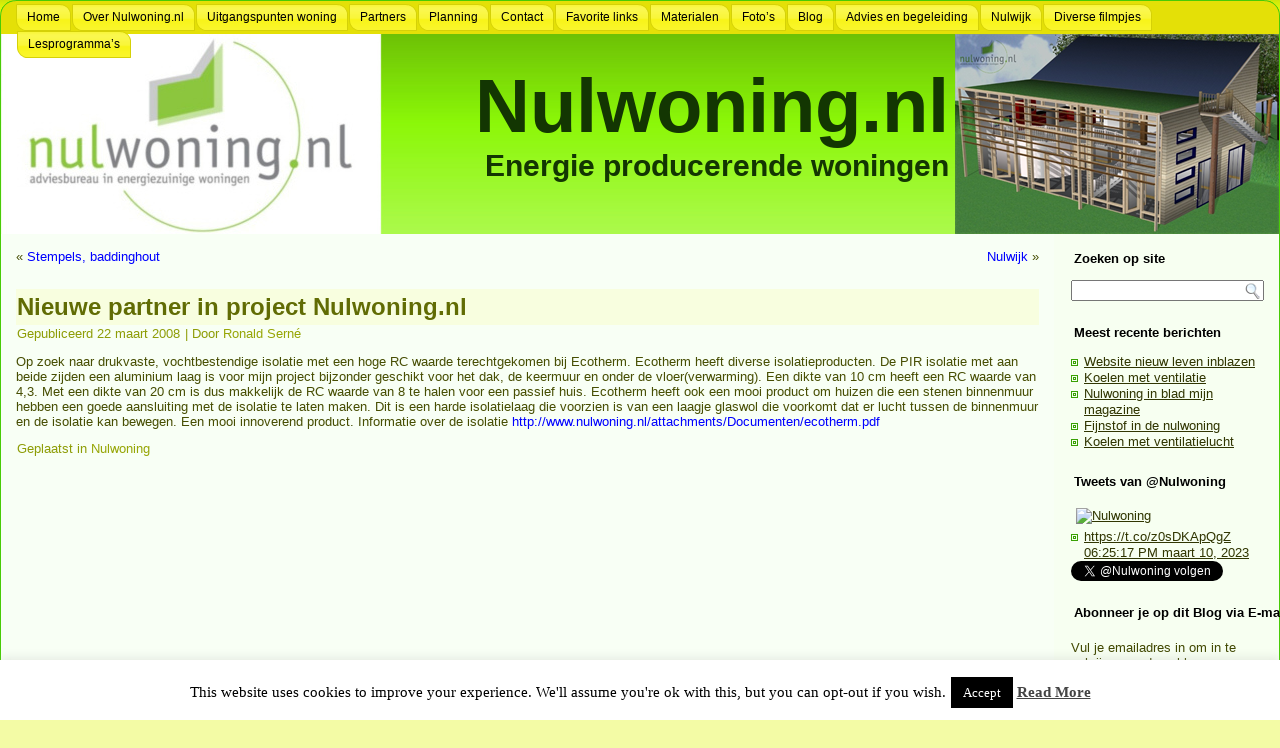

--- FILE ---
content_type: text/html; charset=UTF-8
request_url: https://www.nulwoning.nl/2008/03/22/nieuwe-partner-in-project-nulwoning-nl/
body_size: 15155
content:
<!DOCTYPE html PUBLIC "-//W3C//DTD XHTML 1.0 Transitional//EN" "http://www.w3.org/TR/xhtml1/DTD/xhtml1-transitional.dtd">
<html xmlns="http://www.w3.org/1999/xhtml" lang="nl-NL">
<head profile="http://gmpg.org/xfn/11">
<meta http-equiv="Content-Type" content="text/html; charset=UTF-8" />
<title>Nieuwe partner in project Nulwoning.nl | Nulwoning.nl</title>
<link rel="stylesheet" href="https://www.nulwoning.nl/wp-content/themes/Nulwoning/style.css" type="text/css" media="screen" />
<!--[if IE 6]><link rel="stylesheet" href="https://www.nulwoning.nl/wp-content/themes/Nulwoning/style.ie6.css" type="text/css" media="screen" /><![endif]-->
<!--[if IE 7]><link rel="stylesheet" href="https://www.nulwoning.nl/wp-content/themes/Nulwoning/style.ie7.css" type="text/css" media="screen" /><![endif]-->
<link rel="pingback" href="https://www.nulwoning.nl/xmlrpc.php" />
<meta name='robots' content='max-image-preview:large' />
<link rel='dns-prefetch' href='//www.nulwoning.nl' />
<link rel='dns-prefetch' href='//secure.gravatar.com' />
<link rel='dns-prefetch' href='//stats.wp.com' />
<link rel='dns-prefetch' href='//v0.wordpress.com' />
<link rel='dns-prefetch' href='//jetpack.wordpress.com' />
<link rel='dns-prefetch' href='//s0.wp.com' />
<link rel='dns-prefetch' href='//public-api.wordpress.com' />
<link rel='dns-prefetch' href='//0.gravatar.com' />
<link rel='dns-prefetch' href='//1.gravatar.com' />
<link rel='dns-prefetch' href='//2.gravatar.com' />
<link rel='dns-prefetch' href='//www.googletagmanager.com' />
<link rel="alternate" type="application/rss+xml" title="Nulwoning.nl &raquo; feed" href="https://www.nulwoning.nl/feed/" />
<link rel="alternate" type="application/rss+xml" title="Nulwoning.nl &raquo; reacties feed" href="https://www.nulwoning.nl/comments/feed/" />
<link rel="alternate" title="oEmbed (JSON)" type="application/json+oembed" href="https://www.nulwoning.nl/wp-json/oembed/1.0/embed?url=https%3A%2F%2Fwww.nulwoning.nl%2F2008%2F03%2F22%2Fnieuwe-partner-in-project-nulwoning-nl%2F" />
<link rel="alternate" title="oEmbed (XML)" type="text/xml+oembed" href="https://www.nulwoning.nl/wp-json/oembed/1.0/embed?url=https%3A%2F%2Fwww.nulwoning.nl%2F2008%2F03%2F22%2Fnieuwe-partner-in-project-nulwoning-nl%2F&#038;format=xml" />
<style id='wp-img-auto-sizes-contain-inline-css' type='text/css'>
img:is([sizes=auto i],[sizes^="auto," i]){contain-intrinsic-size:3000px 1500px}
/*# sourceURL=wp-img-auto-sizes-contain-inline-css */
</style>
<style id='wp-emoji-styles-inline-css' type='text/css'>

	img.wp-smiley, img.emoji {
		display: inline !important;
		border: none !important;
		box-shadow: none !important;
		height: 1em !important;
		width: 1em !important;
		margin: 0 0.07em !important;
		vertical-align: -0.1em !important;
		background: none !important;
		padding: 0 !important;
	}
/*# sourceURL=wp-emoji-styles-inline-css */
</style>
<style id='wp-block-library-inline-css' type='text/css'>
:root{--wp-block-synced-color:#7a00df;--wp-block-synced-color--rgb:122,0,223;--wp-bound-block-color:var(--wp-block-synced-color);--wp-editor-canvas-background:#ddd;--wp-admin-theme-color:#007cba;--wp-admin-theme-color--rgb:0,124,186;--wp-admin-theme-color-darker-10:#006ba1;--wp-admin-theme-color-darker-10--rgb:0,107,160.5;--wp-admin-theme-color-darker-20:#005a87;--wp-admin-theme-color-darker-20--rgb:0,90,135;--wp-admin-border-width-focus:2px}@media (min-resolution:192dpi){:root{--wp-admin-border-width-focus:1.5px}}.wp-element-button{cursor:pointer}:root .has-very-light-gray-background-color{background-color:#eee}:root .has-very-dark-gray-background-color{background-color:#313131}:root .has-very-light-gray-color{color:#eee}:root .has-very-dark-gray-color{color:#313131}:root .has-vivid-green-cyan-to-vivid-cyan-blue-gradient-background{background:linear-gradient(135deg,#00d084,#0693e3)}:root .has-purple-crush-gradient-background{background:linear-gradient(135deg,#34e2e4,#4721fb 50%,#ab1dfe)}:root .has-hazy-dawn-gradient-background{background:linear-gradient(135deg,#faaca8,#dad0ec)}:root .has-subdued-olive-gradient-background{background:linear-gradient(135deg,#fafae1,#67a671)}:root .has-atomic-cream-gradient-background{background:linear-gradient(135deg,#fdd79a,#004a59)}:root .has-nightshade-gradient-background{background:linear-gradient(135deg,#330968,#31cdcf)}:root .has-midnight-gradient-background{background:linear-gradient(135deg,#020381,#2874fc)}:root{--wp--preset--font-size--normal:16px;--wp--preset--font-size--huge:42px}.has-regular-font-size{font-size:1em}.has-larger-font-size{font-size:2.625em}.has-normal-font-size{font-size:var(--wp--preset--font-size--normal)}.has-huge-font-size{font-size:var(--wp--preset--font-size--huge)}.has-text-align-center{text-align:center}.has-text-align-left{text-align:left}.has-text-align-right{text-align:right}.has-fit-text{white-space:nowrap!important}#end-resizable-editor-section{display:none}.aligncenter{clear:both}.items-justified-left{justify-content:flex-start}.items-justified-center{justify-content:center}.items-justified-right{justify-content:flex-end}.items-justified-space-between{justify-content:space-between}.screen-reader-text{border:0;clip-path:inset(50%);height:1px;margin:-1px;overflow:hidden;padding:0;position:absolute;width:1px;word-wrap:normal!important}.screen-reader-text:focus{background-color:#ddd;clip-path:none;color:#444;display:block;font-size:1em;height:auto;left:5px;line-height:normal;padding:15px 23px 14px;text-decoration:none;top:5px;width:auto;z-index:100000}html :where(.has-border-color){border-style:solid}html :where([style*=border-top-color]){border-top-style:solid}html :where([style*=border-right-color]){border-right-style:solid}html :where([style*=border-bottom-color]){border-bottom-style:solid}html :where([style*=border-left-color]){border-left-style:solid}html :where([style*=border-width]){border-style:solid}html :where([style*=border-top-width]){border-top-style:solid}html :where([style*=border-right-width]){border-right-style:solid}html :where([style*=border-bottom-width]){border-bottom-style:solid}html :where([style*=border-left-width]){border-left-style:solid}html :where(img[class*=wp-image-]){height:auto;max-width:100%}:where(figure){margin:0 0 1em}html :where(.is-position-sticky){--wp-admin--admin-bar--position-offset:var(--wp-admin--admin-bar--height,0px)}@media screen and (max-width:600px){html :where(.is-position-sticky){--wp-admin--admin-bar--position-offset:0px}}

/*# sourceURL=wp-block-library-inline-css */
</style><style id='global-styles-inline-css' type='text/css'>
:root{--wp--preset--aspect-ratio--square: 1;--wp--preset--aspect-ratio--4-3: 4/3;--wp--preset--aspect-ratio--3-4: 3/4;--wp--preset--aspect-ratio--3-2: 3/2;--wp--preset--aspect-ratio--2-3: 2/3;--wp--preset--aspect-ratio--16-9: 16/9;--wp--preset--aspect-ratio--9-16: 9/16;--wp--preset--color--black: #000000;--wp--preset--color--cyan-bluish-gray: #abb8c3;--wp--preset--color--white: #ffffff;--wp--preset--color--pale-pink: #f78da7;--wp--preset--color--vivid-red: #cf2e2e;--wp--preset--color--luminous-vivid-orange: #ff6900;--wp--preset--color--luminous-vivid-amber: #fcb900;--wp--preset--color--light-green-cyan: #7bdcb5;--wp--preset--color--vivid-green-cyan: #00d084;--wp--preset--color--pale-cyan-blue: #8ed1fc;--wp--preset--color--vivid-cyan-blue: #0693e3;--wp--preset--color--vivid-purple: #9b51e0;--wp--preset--gradient--vivid-cyan-blue-to-vivid-purple: linear-gradient(135deg,rgb(6,147,227) 0%,rgb(155,81,224) 100%);--wp--preset--gradient--light-green-cyan-to-vivid-green-cyan: linear-gradient(135deg,rgb(122,220,180) 0%,rgb(0,208,130) 100%);--wp--preset--gradient--luminous-vivid-amber-to-luminous-vivid-orange: linear-gradient(135deg,rgb(252,185,0) 0%,rgb(255,105,0) 100%);--wp--preset--gradient--luminous-vivid-orange-to-vivid-red: linear-gradient(135deg,rgb(255,105,0) 0%,rgb(207,46,46) 100%);--wp--preset--gradient--very-light-gray-to-cyan-bluish-gray: linear-gradient(135deg,rgb(238,238,238) 0%,rgb(169,184,195) 100%);--wp--preset--gradient--cool-to-warm-spectrum: linear-gradient(135deg,rgb(74,234,220) 0%,rgb(151,120,209) 20%,rgb(207,42,186) 40%,rgb(238,44,130) 60%,rgb(251,105,98) 80%,rgb(254,248,76) 100%);--wp--preset--gradient--blush-light-purple: linear-gradient(135deg,rgb(255,206,236) 0%,rgb(152,150,240) 100%);--wp--preset--gradient--blush-bordeaux: linear-gradient(135deg,rgb(254,205,165) 0%,rgb(254,45,45) 50%,rgb(107,0,62) 100%);--wp--preset--gradient--luminous-dusk: linear-gradient(135deg,rgb(255,203,112) 0%,rgb(199,81,192) 50%,rgb(65,88,208) 100%);--wp--preset--gradient--pale-ocean: linear-gradient(135deg,rgb(255,245,203) 0%,rgb(182,227,212) 50%,rgb(51,167,181) 100%);--wp--preset--gradient--electric-grass: linear-gradient(135deg,rgb(202,248,128) 0%,rgb(113,206,126) 100%);--wp--preset--gradient--midnight: linear-gradient(135deg,rgb(2,3,129) 0%,rgb(40,116,252) 100%);--wp--preset--font-size--small: 13px;--wp--preset--font-size--medium: 20px;--wp--preset--font-size--large: 36px;--wp--preset--font-size--x-large: 42px;--wp--preset--spacing--20: 0.44rem;--wp--preset--spacing--30: 0.67rem;--wp--preset--spacing--40: 1rem;--wp--preset--spacing--50: 1.5rem;--wp--preset--spacing--60: 2.25rem;--wp--preset--spacing--70: 3.38rem;--wp--preset--spacing--80: 5.06rem;--wp--preset--shadow--natural: 6px 6px 9px rgba(0, 0, 0, 0.2);--wp--preset--shadow--deep: 12px 12px 50px rgba(0, 0, 0, 0.4);--wp--preset--shadow--sharp: 6px 6px 0px rgba(0, 0, 0, 0.2);--wp--preset--shadow--outlined: 6px 6px 0px -3px rgb(255, 255, 255), 6px 6px rgb(0, 0, 0);--wp--preset--shadow--crisp: 6px 6px 0px rgb(0, 0, 0);}:where(.is-layout-flex){gap: 0.5em;}:where(.is-layout-grid){gap: 0.5em;}body .is-layout-flex{display: flex;}.is-layout-flex{flex-wrap: wrap;align-items: center;}.is-layout-flex > :is(*, div){margin: 0;}body .is-layout-grid{display: grid;}.is-layout-grid > :is(*, div){margin: 0;}:where(.wp-block-columns.is-layout-flex){gap: 2em;}:where(.wp-block-columns.is-layout-grid){gap: 2em;}:where(.wp-block-post-template.is-layout-flex){gap: 1.25em;}:where(.wp-block-post-template.is-layout-grid){gap: 1.25em;}.has-black-color{color: var(--wp--preset--color--black) !important;}.has-cyan-bluish-gray-color{color: var(--wp--preset--color--cyan-bluish-gray) !important;}.has-white-color{color: var(--wp--preset--color--white) !important;}.has-pale-pink-color{color: var(--wp--preset--color--pale-pink) !important;}.has-vivid-red-color{color: var(--wp--preset--color--vivid-red) !important;}.has-luminous-vivid-orange-color{color: var(--wp--preset--color--luminous-vivid-orange) !important;}.has-luminous-vivid-amber-color{color: var(--wp--preset--color--luminous-vivid-amber) !important;}.has-light-green-cyan-color{color: var(--wp--preset--color--light-green-cyan) !important;}.has-vivid-green-cyan-color{color: var(--wp--preset--color--vivid-green-cyan) !important;}.has-pale-cyan-blue-color{color: var(--wp--preset--color--pale-cyan-blue) !important;}.has-vivid-cyan-blue-color{color: var(--wp--preset--color--vivid-cyan-blue) !important;}.has-vivid-purple-color{color: var(--wp--preset--color--vivid-purple) !important;}.has-black-background-color{background-color: var(--wp--preset--color--black) !important;}.has-cyan-bluish-gray-background-color{background-color: var(--wp--preset--color--cyan-bluish-gray) !important;}.has-white-background-color{background-color: var(--wp--preset--color--white) !important;}.has-pale-pink-background-color{background-color: var(--wp--preset--color--pale-pink) !important;}.has-vivid-red-background-color{background-color: var(--wp--preset--color--vivid-red) !important;}.has-luminous-vivid-orange-background-color{background-color: var(--wp--preset--color--luminous-vivid-orange) !important;}.has-luminous-vivid-amber-background-color{background-color: var(--wp--preset--color--luminous-vivid-amber) !important;}.has-light-green-cyan-background-color{background-color: var(--wp--preset--color--light-green-cyan) !important;}.has-vivid-green-cyan-background-color{background-color: var(--wp--preset--color--vivid-green-cyan) !important;}.has-pale-cyan-blue-background-color{background-color: var(--wp--preset--color--pale-cyan-blue) !important;}.has-vivid-cyan-blue-background-color{background-color: var(--wp--preset--color--vivid-cyan-blue) !important;}.has-vivid-purple-background-color{background-color: var(--wp--preset--color--vivid-purple) !important;}.has-black-border-color{border-color: var(--wp--preset--color--black) !important;}.has-cyan-bluish-gray-border-color{border-color: var(--wp--preset--color--cyan-bluish-gray) !important;}.has-white-border-color{border-color: var(--wp--preset--color--white) !important;}.has-pale-pink-border-color{border-color: var(--wp--preset--color--pale-pink) !important;}.has-vivid-red-border-color{border-color: var(--wp--preset--color--vivid-red) !important;}.has-luminous-vivid-orange-border-color{border-color: var(--wp--preset--color--luminous-vivid-orange) !important;}.has-luminous-vivid-amber-border-color{border-color: var(--wp--preset--color--luminous-vivid-amber) !important;}.has-light-green-cyan-border-color{border-color: var(--wp--preset--color--light-green-cyan) !important;}.has-vivid-green-cyan-border-color{border-color: var(--wp--preset--color--vivid-green-cyan) !important;}.has-pale-cyan-blue-border-color{border-color: var(--wp--preset--color--pale-cyan-blue) !important;}.has-vivid-cyan-blue-border-color{border-color: var(--wp--preset--color--vivid-cyan-blue) !important;}.has-vivid-purple-border-color{border-color: var(--wp--preset--color--vivid-purple) !important;}.has-vivid-cyan-blue-to-vivid-purple-gradient-background{background: var(--wp--preset--gradient--vivid-cyan-blue-to-vivid-purple) !important;}.has-light-green-cyan-to-vivid-green-cyan-gradient-background{background: var(--wp--preset--gradient--light-green-cyan-to-vivid-green-cyan) !important;}.has-luminous-vivid-amber-to-luminous-vivid-orange-gradient-background{background: var(--wp--preset--gradient--luminous-vivid-amber-to-luminous-vivid-orange) !important;}.has-luminous-vivid-orange-to-vivid-red-gradient-background{background: var(--wp--preset--gradient--luminous-vivid-orange-to-vivid-red) !important;}.has-very-light-gray-to-cyan-bluish-gray-gradient-background{background: var(--wp--preset--gradient--very-light-gray-to-cyan-bluish-gray) !important;}.has-cool-to-warm-spectrum-gradient-background{background: var(--wp--preset--gradient--cool-to-warm-spectrum) !important;}.has-blush-light-purple-gradient-background{background: var(--wp--preset--gradient--blush-light-purple) !important;}.has-blush-bordeaux-gradient-background{background: var(--wp--preset--gradient--blush-bordeaux) !important;}.has-luminous-dusk-gradient-background{background: var(--wp--preset--gradient--luminous-dusk) !important;}.has-pale-ocean-gradient-background{background: var(--wp--preset--gradient--pale-ocean) !important;}.has-electric-grass-gradient-background{background: var(--wp--preset--gradient--electric-grass) !important;}.has-midnight-gradient-background{background: var(--wp--preset--gradient--midnight) !important;}.has-small-font-size{font-size: var(--wp--preset--font-size--small) !important;}.has-medium-font-size{font-size: var(--wp--preset--font-size--medium) !important;}.has-large-font-size{font-size: var(--wp--preset--font-size--large) !important;}.has-x-large-font-size{font-size: var(--wp--preset--font-size--x-large) !important;}
/*# sourceURL=global-styles-inline-css */
</style>

<style id='classic-theme-styles-inline-css' type='text/css'>
/*! This file is auto-generated */
.wp-block-button__link{color:#fff;background-color:#32373c;border-radius:9999px;box-shadow:none;text-decoration:none;padding:calc(.667em + 2px) calc(1.333em + 2px);font-size:1.125em}.wp-block-file__button{background:#32373c;color:#fff;text-decoration:none}
/*# sourceURL=/wp-includes/css/classic-themes.min.css */
</style>
<link rel='stylesheet' id='cookie-law-info-css' href='https://www.nulwoning.nl/wp-content/plugins/cookie-law-info/legacy/public/css/cookie-law-info-public.css?ver=3.3.9.1' type='text/css' media='all' />
<link rel='stylesheet' id='cookie-law-info-gdpr-css' href='https://www.nulwoning.nl/wp-content/plugins/cookie-law-info/legacy/public/css/cookie-law-info-gdpr.css?ver=3.3.9.1' type='text/css' media='all' />
<link rel='stylesheet' id='jetpack-subscriptions-css' href='https://www.nulwoning.nl/wp-content/plugins/jetpack/_inc/build/subscriptions/subscriptions.min.css?ver=15.3.1' type='text/css' media='all' />
<script type="text/javascript" src="https://www.nulwoning.nl/wp-includes/js/jquery/jquery.min.js?ver=3.7.1" id="jquery-core-js"></script>
<script type="text/javascript" src="https://www.nulwoning.nl/wp-includes/js/jquery/jquery-migrate.min.js?ver=3.4.1" id="jquery-migrate-js"></script>
<script type="text/javascript" id="cookie-law-info-js-extra">
/* <![CDATA[ */
var Cli_Data = {"nn_cookie_ids":[],"cookielist":[],"non_necessary_cookies":[],"ccpaEnabled":"","ccpaRegionBased":"","ccpaBarEnabled":"","strictlyEnabled":["necessary","obligatoire"],"ccpaType":"gdpr","js_blocking":"","custom_integration":"","triggerDomRefresh":"","secure_cookies":""};
var cli_cookiebar_settings = {"animate_speed_hide":"500","animate_speed_show":"500","background":"#fff","border":"#444","border_on":"","button_1_button_colour":"#000","button_1_button_hover":"#000000","button_1_link_colour":"#fff","button_1_as_button":"1","button_1_new_win":"","button_2_button_colour":"#333","button_2_button_hover":"#292929","button_2_link_colour":"#444","button_2_as_button":"","button_2_hidebar":"","button_3_button_colour":"#000","button_3_button_hover":"#000000","button_3_link_colour":"#fff","button_3_as_button":"1","button_3_new_win":"","button_4_button_colour":"#000","button_4_button_hover":"#000000","button_4_link_colour":"#fff","button_4_as_button":"1","button_7_button_colour":"#61a229","button_7_button_hover":"#4e8221","button_7_link_colour":"#fff","button_7_as_button":"1","button_7_new_win":"","font_family":"inherit","header_fix":"","notify_animate_hide":"1","notify_animate_show":"","notify_div_id":"#cookie-law-info-bar","notify_position_horizontal":"right","notify_position_vertical":"bottom","scroll_close":"","scroll_close_reload":"","accept_close_reload":"","reject_close_reload":"","showagain_tab":"1","showagain_background":"#fff","showagain_border":"#000","showagain_div_id":"#cookie-law-info-again","showagain_x_position":"100px","text":"#000","show_once_yn":"","show_once":"10000","logging_on":"","as_popup":"","popup_overlay":"1","bar_heading_text":"","cookie_bar_as":"banner","popup_showagain_position":"bottom-right","widget_position":"left"};
var log_object = {"ajax_url":"https://www.nulwoning.nl/wp-admin/admin-ajax.php"};
//# sourceURL=cookie-law-info-js-extra
/* ]]> */
</script>
<script type="text/javascript" src="https://www.nulwoning.nl/wp-content/plugins/cookie-law-info/legacy/public/js/cookie-law-info-public.js?ver=3.3.9.1" id="cookie-law-info-js"></script>
<link rel="https://api.w.org/" href="https://www.nulwoning.nl/wp-json/" /><link rel="alternate" title="JSON" type="application/json" href="https://www.nulwoning.nl/wp-json/wp/v2/posts/760" /><link rel="EditURI" type="application/rsd+xml" title="RSD" href="https://www.nulwoning.nl/xmlrpc.php?rsd" />
<link rel="canonical" href="https://www.nulwoning.nl/2008/03/22/nieuwe-partner-in-project-nulwoning-nl/" />
<link rel='shortlink' href='https://wp.me/p2VMSh-cg' />
<meta name="generator" content="Site Kit by Google 1.168.0" />	<style>img#wpstats{display:none}</style>
		<link rel="shortcut icon" href="https://www.nulwoning.nl/wp-content/themes/Nulwoning/favicon.ico" />
		<style type="text/css">.recentcomments a{display:inline !important;padding:0 !important;margin:0 !important;}</style>
<!-- Jetpack Open Graph Tags -->
<meta property="og:type" content="article" />
<meta property="og:title" content="Nieuwe partner in project Nulwoning.nl" />
<meta property="og:url" content="https://www.nulwoning.nl/2008/03/22/nieuwe-partner-in-project-nulwoning-nl/" />
<meta property="og:description" content="Op zoek naar drukvaste, vochtbestendige isolatie met een hoge RC waarde terechtgekomen bij Ecotherm. Ecotherm heeft diverse isolatieproducten. De PIR isolatie met aan beide zijden een aluminium laa…" />
<meta property="article:published_time" content="2008-03-22T17:39:50+00:00" />
<meta property="article:modified_time" content="2012-09-25T13:21:10+00:00" />
<meta property="og:site_name" content="Nulwoning.nl" />
<meta property="og:image" content="https://www.nulwoning.nl/wp-content/uploads/2013/02/cropped-logo.jpg" />
<meta property="og:image:width" content="512" />
<meta property="og:image:height" content="512" />
<meta property="og:image:alt" content="" />
<meta property="og:locale" content="nl_NL" />
<meta name="twitter:text:title" content="Nieuwe partner in project Nulwoning.nl" />
<meta name="twitter:image" content="https://www.nulwoning.nl/wp-content/uploads/2013/02/cropped-logo-270x270.jpg" />
<meta name="twitter:card" content="summary" />

<!-- End Jetpack Open Graph Tags -->
<link rel="icon" href="https://www.nulwoning.nl/wp-content/uploads/2013/02/cropped-logo-32x32.jpg" sizes="32x32" />
<link rel="icon" href="https://www.nulwoning.nl/wp-content/uploads/2013/02/cropped-logo-192x192.jpg" sizes="192x192" />
<link rel="apple-touch-icon" href="https://www.nulwoning.nl/wp-content/uploads/2013/02/cropped-logo-180x180.jpg" />
<meta name="msapplication-TileImage" content="https://www.nulwoning.nl/wp-content/uploads/2013/02/cropped-logo-270x270.jpg" />
<script type="text/javascript" src="https://www.nulwoning.nl/wp-content/themes/Nulwoning/script.js"></script>
</head>
<body class="wp-singular post-template-default single single-post postid-760 single-format-standard wp-theme-Nulwoning">
<div id="art-nulwoningpage-background-glare-wrapper">
    <div id="art-nulwoningpage-background-glare"></div>
</div>
<div id="art-nulwoningmain">
    <div class="cleared reset-box"></div>
    <div class="art-nulwoningbox art-nulwoningsheet">
        <div class="art-nulwoningbox-body art-nulwoningsheet-body">
            <div class="art-nulwoningbar art-nulwoningnav">
                <div class="art-nulwoningnav-outer">
            	
<ul class="art-nulwoninghmenu menu-62">
	<li class="menu-item-18"><a title="Home" href="https://www.nulwoning.nl/">Home</a>
	</li>
	<li class="menu-item-35"><a title="Over Nulwoning.nl" href="https://www.nulwoning.nl/over-nulwoning-nl/">Over Nulwoning.nl</a>
	<ul>
		<li class="menu-item-80"><a title="Nulwoning in het nieuws en publicaties" href="https://www.nulwoning.nl/nulwoning-in-het-nieuws-en-publicaties/">Nulwoning in het nieuws en publicaties</a>
		</li>
	</ul>
	</li>
	<li class="menu-item-48"><a title="Uitgangspunten woning" href="https://www.nulwoning.nl/uitgangspunten-woning/">Uitgangspunten woning</a>
	</li>
	<li class="menu-item-41"><a title="Partners" href="https://www.nulwoning.nl/partners/">Partners</a>
	</li>
	<li class="menu-item-44"><a title="Planning" href="https://www.nulwoning.nl/planning/">Planning</a>
	</li>
	<li class="menu-item-22"><a title="Contact" href="https://www.nulwoning.nl/contact/">Contact</a>
	</li>
	<li class="menu-item-21"><a title="Favorite links" href="https://www.nulwoning.nl/favorite-links/">Favorite links</a>
	</li>
	<li class="menu-item-29"><a title="Materialen" href="https://www.nulwoning.nl/materialen/">Materialen</a>
	<ul>
		<li class="menu-item-160"><a title="Aardpijp" href="https://www.nulwoning.nl/aardpijp/">Aardpijp</a>
		</li>
		<li class="menu-item-163"><a title="Domotica" href="https://www.nulwoning.nl/domotica/">Domotica</a>
		</li>
		<li class="menu-item-166"><a title="Energie algemeen" href="https://www.nulwoning.nl/energie-algemeen/">Energie algemeen</a>
		</li>
		<li class="menu-item-169"><a title="Energie manager" href="https://www.nulwoning.nl/energie-manager/">Energie manager</a>
		</li>
		<li class="menu-item-172"><a title="Faseveranderingsmateriaal" href="https://www.nulwoning.nl/faseveranderingsmateriaal/">Faseveranderingsmateriaal</a>
		</li>
		<li class="menu-item-175"><a title="Gevelbekleding" href="https://www.nulwoning.nl/gevelbekleding/">Gevelbekleding</a>
		</li>
		<li class="menu-item-178"><a title="Isolatie" href="https://www.nulwoning.nl/isolatie/">Isolatie</a>
		</li>
		<li class="menu-item-181"><a title="Kozijnen/Glas" href="https://www.nulwoning.nl/kozijnenglas/">Kozijnen/Glas</a>
		</li>
		<li class="menu-item-184"><a title="Metingen" href="https://www.nulwoning.nl/metingen/">Metingen</a>
		</li>
		<li class="menu-item-187"><a title="PV(T) Systemen" href="https://www.nulwoning.nl/pvt-systemen/">PV(T) Systemen</a>
		</li>
		<li class="menu-item-190"><a title="Ventilatie" href="https://www.nulwoning.nl/ventilatie/">Ventilatie</a>
		</li>
		<li class="menu-item-193"><a title="Verlichting" href="https://www.nulwoning.nl/verlichting/">Verlichting</a>
		</li>
		<li class="menu-item-196"><a title="Verwarming/Warm water" href="https://www.nulwoning.nl/verwarmingwarm-water/">Verwarming/Warm water</a>
		</li>
	</ul>
	</li>
	<li class="menu-item-19"><a title="Foto&#8217;s" href="https://www.nulwoning.nl/fotos/">Foto&#8217;s</a>
	<ul>
		<li class="menu-item-2080"><a title="Slag om Grolle 2012" href="https://www.nulwoning.nl/slag-om-grolle-2012/">Slag om Grolle 2012</a>
		</li>
	</ul>
	</li>
	<li class="menu-item-23"><a title="Blog" href="https://www.nulwoning.nl/blog/">Blog</a>
	</li>
	<li class="menu-item-3676"><a title="Advies en begeleiding" href="https://www.nulwoning.nl/diensten/">Advies en begeleiding</a>
	</li>
	<li class="menu-item-32"><a title="Nulwijk" href="https://www.nulwoning.nl/nulwijk/">Nulwijk</a>
	</li>
	<li class="menu-item-51"><a title="Diverse filmpjes" href="https://www.nulwoning.nl/you-tube-filmpjes/">Diverse filmpjes</a>
	</li>
	<li class="menu-item-3647"><a title="Lesprogramma&#8217;s" href="https://www.nulwoning.nl/lesprogrammas/">Lesprogramma&#8217;s</a>
	</li>
</ul>
                </div>
            </div>
            <div class="cleared reset-box"></div>
            <div class="art-nulwoningheader">
                <div class="art-nulwoningheaderobject"></div>
                        <div class="art-nulwoninglogo">
                                                                        <div class="art-nulwoninglogo-name"><a href="https://www.nulwoning.nl/">Nulwoning.nl</a></div>
                                                                                                    <div class="art-nulwoninglogo-text">Energie producerende woningen</div>
                                                </div>
            </div>
            <div class="cleared reset-box"></div>
<div class="art-nulwoninglayout-wrapper">
    <div class="art-nulwoningcontent-layout">
        <div class="art-nulwoningcontent-layout-row">
            <div class="art-nulwoninglayout-cell art-nulwoningcontent">
			


			<div class="art-nulwoningbox art-nulwoningpost">
	    <div class="art-nulwoningbox-body art-nulwoningpost-body">
	            <div class="art-nulwoningpost-inner art-nulwoningarticle">
	            	                <div class="art-nulwoningpostcontent">
	                    <!-- article-content -->
	                    	<div class="navigation">
		<div class="alignleft">&laquo; <a href="https://www.nulwoning.nl/2008/03/22/stempels-baddinghout/" title="Stempels, baddinghout" rel="prev">Stempels, baddinghout</a></div>
		<div class="alignright"><a href="https://www.nulwoning.nl/2008/03/22/nulwijk/" title="Nulwijk" rel="next">Nulwijk</a> &raquo;</div>
	 </div>	                    <!-- /article-content -->
	                </div>
	                <div class="cleared"></div>
	                	            </div>
			<div class="cleared"></div>
	    </div>
	</div>
	
	<div class="art-nulwoningbox art-nulwoningpost post-760 post type-post status-publish format-standard hentry category-nulwoning" id="post-760">
	    <div class="art-nulwoningbox-body art-nulwoningpost-body">
	            <div class="art-nulwoningpost-inner art-nulwoningarticle">
	            <div class="art-nulwoningpostmetadataheader"><h1 class="art-nulwoningpostheader">Nieuwe partner in project Nulwoning.nl</h1></div><div class="art-nulwoningpostheadericons art-nulwoningmetadata-icons"><span class="art-nulwoningpostdateicon"><span class="date">Gepubliceerd</span> <span class="entry-date" title="18:39">22 maart 2008</span></span> | <span class="art-nulwoningpostauthoricon"><span class="author">Door</span> <span class="author vcard"><a class="url fn n" href="https://www.nulwoning.nl/author/rserne/" title="Alle berichten tonen van Ronald Serné">Ronald Serné</a></span></span></div>	                <div class="art-nulwoningpostcontent">
	                    <!-- article-content -->
	                    <p>Op zoek naar drukvaste, vochtbestendige isolatie met een hoge RC waarde terechtgekomen bij Ecotherm. Ecotherm heeft diverse isolatieproducten. De PIR isolatie met aan beide zijden een aluminium laag is voor mijn project bijzonder geschikt voor het dak, de keermuur en onder de vloer(verwarming). Een dikte van 10 cm heeft een RC waarde van 4,3. Met een dikte van 20 cm is dus makkelijk de RC waarde van 8 te halen voor een passief huis. Ecotherm heeft ook een mooi product om huizen die een stenen binnenmuur hebben een goede aansluiting met de isolatie te laten maken. Dit is een harde isolatielaag die voorzien is van een laagje glaswol die voorkomt dat er lucht tussen de binnenmuur en de isolatie kan bewegen. Een mooi innoverend product. Informatie over de isolatie <a title="http://www.nulwoning.nl/attachments/Documenten/ecotherm.pdf" href="http://www.nulwoning.nl/attachments/Documenten/ecotherm.pdf">http://www.nulwoning.nl/attachments/Documenten/ecotherm.pdf</a></p>
	                    <!-- /article-content -->
	                </div>
	                <div class="cleared"></div>
	                <div class="art-nulwoningpostfootericons art-nulwoningmetadata-icons"><span class="art-nulwoningpostcategoryicon"><span class="categories">Geplaatst in</span> <a href="https://www.nulwoning.nl/category/nulwoning/" rel="category tag">Nulwoning</a></span></div>	            </div>
			<div class="cleared"></div>
	    </div>
	</div>
	
				


 
              <div class="cleared"></div>
            </div>
            <div class="art-nulwoninglayout-cell art-nulwoningsidebar1">
              <div class="art-nulwoningbox art-nulwoningblock widget widget_search" id="search-2">
    <div class="art-nulwoningbox-body art-nulwoningblock-body"><div class="art-nulwoningbar art-nulwoningblockheader">
    <div class="t">Zoeken op site</div>
</div><div class="art-nulwoningbox art-nulwoningblockcontent">
    <div class="art-nulwoningbox-body art-nulwoningblockcontent-body"><form class="art-nulwoningsearch" method="get" name="searchform" action="https://www.nulwoning.nl/">
  <div><input class="art-nulwoningsearch-text" name="s" type="text" value="" /></div>
  <input class="art-nulwoningsearch-button" type="submit" value="" />       
</form>		<div class="cleared"></div>
    </div>
</div>		<div class="cleared"></div>
    </div>
</div><div class="art-nulwoningbox art-nulwoningblock widget widget_recent_entries" id="recent-posts-2">
    <div class="art-nulwoningbox-body art-nulwoningblock-body"><div class="art-nulwoningbar art-nulwoningblockheader">
    <div class="t">Meest recente berichten</div>
</div><div class="art-nulwoningbox art-nulwoningblockcontent">
    <div class="art-nulwoningbox-body art-nulwoningblockcontent-body">
		
		
		<ul>
											<li>
					<a href="https://www.nulwoning.nl/2022/11/03/website-nieuw-leven-inblazen/">Website nieuw leven inblazen</a>
									</li>
											<li>
					<a href="https://www.nulwoning.nl/2018/09/20/koelen-met-ventilatie/">Koelen met ventilatie</a>
									</li>
											<li>
					<a href="https://www.nulwoning.nl/2018/03/19/nulwoning-in-blad-mijn-magazine/">Nulwoning in blad mijn magazine</a>
									</li>
											<li>
					<a href="https://www.nulwoning.nl/2018/02/20/fijnstof-in-de-nulwoning/">Fijnstof in de nulwoning</a>
									</li>
											<li>
					<a href="https://www.nulwoning.nl/2017/06/23/koelen-met-ventilatielucht/">Koelen met ventilatielucht</a>
									</li>
					</ul>

				<div class="cleared"></div>
    </div>
</div>		<div class="cleared"></div>
    </div>
</div><div class="art-nulwoningbox art-nulwoningblock widget widget_twitter" id="twitter-2">
    <div class="art-nulwoningbox-body art-nulwoningblock-body"><div class="art-nulwoningbar art-nulwoningblockheader">
    <div class="t"><span class='twitterwidget twitterwidget-title'>Tweets van @Nulwoning</span></div>
</div><div class="art-nulwoningbox art-nulwoningblockcontent">
    <div class="art-nulwoningbox-body art-nulwoningblockcontent-body"><div><div class="twitter-avatar"><a href="http://twitter.com/Nulwoning" title="Nulwoning" target="_blank"><img alt='Nulwoning' src='https://pbs.twimg.com/profile_images/3443399056/9b585350669a05fbdaad0a383bdbf6b5_mini.jpeg' /></a></div><ul><li><span class='entry-content'><a href="https://t.co/z0sDKApQgZ" target="_blank">https://t.co/z0sDKApQgZ</a></span> <span class='entry-meta'><span class='time-meta'><a href="http://twitter.com/Nulwoning/statuses/1634228946341380099" target="_blank">06:25:17 PM maart 10, 2023</a></span></span></li></ul><div class="follow-button"><a href="http://twitter.com/Nulwoning" class="twitter-follow-button" title="Follow @Nulwoning" target="_blank">@Nulwoning</a></div></div>		<div class="cleared"></div>
    </div>
</div>		<div class="cleared"></div>
    </div>
</div><div class="art-nulwoningbox art-nulwoningblock widget widget_blog_subscription jetpack_subscription_widget" id="blog_subscription-2">
    <div class="art-nulwoningbox-body art-nulwoningblock-body"><div class="art-nulwoningbar art-nulwoningblockheader">
    <div class="t">Abonneer je op dit Blog via E-mail</div>
</div><div class="art-nulwoningbox art-nulwoningblockcontent">
    <div class="art-nulwoningbox-body art-nulwoningblockcontent-body">
			<div class="wp-block-jetpack-subscriptions__container">
			<form action="#" method="post" accept-charset="utf-8" id="subscribe-blog-blog_subscription-2"
				data-blog="43325245"
				data-post_access_level="everybody" >
									<div id="subscribe-text"><p>Vul je emailadres in om in te schrijven op deze blog en emailmeldingen te ontvangen van nieuwe berichten.</p>
</div>
										<p id="subscribe-email">
						<label id="jetpack-subscribe-label"
							class="screen-reader-text"
							for="subscribe-field-blog_subscription-2">
							E-mailadres						</label>
						<input type="email" name="email" autocomplete="email" required="required"
																					value=""
							id="subscribe-field-blog_subscription-2"
							placeholder="E-mailadres"
						/>
					</p>

					<p id="subscribe-submit"
											>
						<input type="hidden" name="action" value="subscribe"/>
						<input type="hidden" name="source" value="https://www.nulwoning.nl/2008/03/22/nieuwe-partner-in-project-nulwoning-nl/"/>
						<input type="hidden" name="sub-type" value="widget"/>
						<input type="hidden" name="redirect_fragment" value="subscribe-blog-blog_subscription-2"/>
						<input type="hidden" id="_wpnonce" name="_wpnonce" value="70b9c85965" /><input type="hidden" name="_wp_http_referer" value="/2008/03/22/nieuwe-partner-in-project-nulwoning-nl/" />						<button type="submit"
															class="wp-block-button__link"
																					name="jetpack_subscriptions_widget"
						>
							Abonneren						</button>
					</p>
							</form>
						</div>
			
		<div class="cleared"></div>
    </div>
</div>		<div class="cleared"></div>
    </div>
</div><div class="art-nulwoningbox art-nulwoningblock widget widget_recent_comments" id="recent-comments-2">
    <div class="art-nulwoningbox-body art-nulwoningblock-body"><div class="art-nulwoningbar art-nulwoningblockheader">
    <div class="t">Recente reacties</div>
</div><div class="art-nulwoningbox art-nulwoningblockcontent">
    <div class="art-nulwoningbox-body art-nulwoningblockcontent-body"><ul id="recentcomments"><li class="recentcomments"><span class="comment-author-link"><a href="http://www.nulwoning.nl" class="url" rel="ugc">Ronald Serné</a></span> op <a href="https://www.nulwoning.nl/2018/09/20/koelen-met-ventilatie/#comment-92">Koelen met ventilatie</a></li><li class="recentcomments"><span class="comment-author-link"><a href="http://www.nulwoning.nl" class="url" rel="ugc">Ronald Serné</a></span> op <a href="https://www.nulwoning.nl/2018/09/20/koelen-met-ventilatie/#comment-91">Koelen met ventilatie</a></li><li class="recentcomments"><span class="comment-author-link">Paul Melis</span> op <a href="https://www.nulwoning.nl/2018/09/20/koelen-met-ventilatie/#comment-90">Koelen met ventilatie</a></li><li class="recentcomments"><span class="comment-author-link">Sander van Soest</span> op <a href="https://www.nulwoning.nl/2017/06/15/start-bouw-mantelzorgwoning/#comment-89">Start bouw mantelzorgwoning</a></li><li class="recentcomments"><span class="comment-author-link">Teun Luigjes</span> op <a href="https://www.nulwoning.nl/2016/06/23/nulwoning-2-0/#comment-88">Nulwoning 2.0</a></li></ul>		<div class="cleared"></div>
    </div>
</div>		<div class="cleared"></div>
    </div>
</div><div class="art-nulwoningbox art-nulwoningblock widget widget_archive" id="archives-2">
    <div class="art-nulwoningbox-body art-nulwoningblock-body"><div class="art-nulwoningbar art-nulwoningblockheader">
    <div class="t">Archieven</div>
</div><div class="art-nulwoningbox art-nulwoningblockcontent">
    <div class="art-nulwoningbox-body art-nulwoningblockcontent-body">
			<ul>
					<li><a href='https://www.nulwoning.nl/2022/11/'>november 2022</a></li>
	<li><a href='https://www.nulwoning.nl/2018/09/'>september 2018</a></li>
	<li><a href='https://www.nulwoning.nl/2018/03/'>maart 2018</a></li>
	<li><a href='https://www.nulwoning.nl/2018/02/'>februari 2018</a></li>
	<li><a href='https://www.nulwoning.nl/2017/06/'>juni 2017</a></li>
	<li><a href='https://www.nulwoning.nl/2017/05/'>mei 2017</a></li>
	<li><a href='https://www.nulwoning.nl/2017/03/'>maart 2017</a></li>
	<li><a href='https://www.nulwoning.nl/2017/02/'>februari 2017</a></li>
	<li><a href='https://www.nulwoning.nl/2016/11/'>november 2016</a></li>
	<li><a href='https://www.nulwoning.nl/2016/08/'>augustus 2016</a></li>
	<li><a href='https://www.nulwoning.nl/2016/06/'>juni 2016</a></li>
	<li><a href='https://www.nulwoning.nl/2016/01/'>januari 2016</a></li>
	<li><a href='https://www.nulwoning.nl/2015/08/'>augustus 2015</a></li>
	<li><a href='https://www.nulwoning.nl/2015/06/'>juni 2015</a></li>
	<li><a href='https://www.nulwoning.nl/2015/04/'>april 2015</a></li>
	<li><a href='https://www.nulwoning.nl/2015/02/'>februari 2015</a></li>
	<li><a href='https://www.nulwoning.nl/2014/12/'>december 2014</a></li>
	<li><a href='https://www.nulwoning.nl/2014/11/'>november 2014</a></li>
	<li><a href='https://www.nulwoning.nl/2014/10/'>oktober 2014</a></li>
	<li><a href='https://www.nulwoning.nl/2014/09/'>september 2014</a></li>
	<li><a href='https://www.nulwoning.nl/2014/08/'>augustus 2014</a></li>
	<li><a href='https://www.nulwoning.nl/2014/07/'>juli 2014</a></li>
	<li><a href='https://www.nulwoning.nl/2014/06/'>juni 2014</a></li>
	<li><a href='https://www.nulwoning.nl/2014/05/'>mei 2014</a></li>
	<li><a href='https://www.nulwoning.nl/2014/04/'>april 2014</a></li>
	<li><a href='https://www.nulwoning.nl/2014/03/'>maart 2014</a></li>
	<li><a href='https://www.nulwoning.nl/2014/02/'>februari 2014</a></li>
	<li><a href='https://www.nulwoning.nl/2014/01/'>januari 2014</a></li>
	<li><a href='https://www.nulwoning.nl/2013/12/'>december 2013</a></li>
	<li><a href='https://www.nulwoning.nl/2013/11/'>november 2013</a></li>
	<li><a href='https://www.nulwoning.nl/2013/10/'>oktober 2013</a></li>
	<li><a href='https://www.nulwoning.nl/2013/09/'>september 2013</a></li>
	<li><a href='https://www.nulwoning.nl/2013/08/'>augustus 2013</a></li>
	<li><a href='https://www.nulwoning.nl/2013/07/'>juli 2013</a></li>
	<li><a href='https://www.nulwoning.nl/2013/06/'>juni 2013</a></li>
	<li><a href='https://www.nulwoning.nl/2013/05/'>mei 2013</a></li>
	<li><a href='https://www.nulwoning.nl/2013/04/'>april 2013</a></li>
	<li><a href='https://www.nulwoning.nl/2013/03/'>maart 2013</a></li>
	<li><a href='https://www.nulwoning.nl/2013/02/'>februari 2013</a></li>
	<li><a href='https://www.nulwoning.nl/2013/01/'>januari 2013</a></li>
	<li><a href='https://www.nulwoning.nl/2012/12/'>december 2012</a></li>
	<li><a href='https://www.nulwoning.nl/2012/11/'>november 2012</a></li>
	<li><a href='https://www.nulwoning.nl/2012/10/'>oktober 2012</a></li>
	<li><a href='https://www.nulwoning.nl/2012/09/'>september 2012</a></li>
	<li><a href='https://www.nulwoning.nl/2012/08/'>augustus 2012</a></li>
	<li><a href='https://www.nulwoning.nl/2012/07/'>juli 2012</a></li>
	<li><a href='https://www.nulwoning.nl/2012/06/'>juni 2012</a></li>
	<li><a href='https://www.nulwoning.nl/2012/05/'>mei 2012</a></li>
	<li><a href='https://www.nulwoning.nl/2012/04/'>april 2012</a></li>
	<li><a href='https://www.nulwoning.nl/2012/03/'>maart 2012</a></li>
	<li><a href='https://www.nulwoning.nl/2012/02/'>februari 2012</a></li>
	<li><a href='https://www.nulwoning.nl/2012/01/'>januari 2012</a></li>
	<li><a href='https://www.nulwoning.nl/2011/12/'>december 2011</a></li>
	<li><a href='https://www.nulwoning.nl/2011/11/'>november 2011</a></li>
	<li><a href='https://www.nulwoning.nl/2011/10/'>oktober 2011</a></li>
	<li><a href='https://www.nulwoning.nl/2011/09/'>september 2011</a></li>
	<li><a href='https://www.nulwoning.nl/2011/08/'>augustus 2011</a></li>
	<li><a href='https://www.nulwoning.nl/2011/07/'>juli 2011</a></li>
	<li><a href='https://www.nulwoning.nl/2011/06/'>juni 2011</a></li>
	<li><a href='https://www.nulwoning.nl/2011/05/'>mei 2011</a></li>
	<li><a href='https://www.nulwoning.nl/2011/04/'>april 2011</a></li>
	<li><a href='https://www.nulwoning.nl/2011/03/'>maart 2011</a></li>
	<li><a href='https://www.nulwoning.nl/2011/02/'>februari 2011</a></li>
	<li><a href='https://www.nulwoning.nl/2011/01/'>januari 2011</a></li>
	<li><a href='https://www.nulwoning.nl/2010/12/'>december 2010</a></li>
	<li><a href='https://www.nulwoning.nl/2010/11/'>november 2010</a></li>
	<li><a href='https://www.nulwoning.nl/2010/10/'>oktober 2010</a></li>
	<li><a href='https://www.nulwoning.nl/2010/09/'>september 2010</a></li>
	<li><a href='https://www.nulwoning.nl/2010/08/'>augustus 2010</a></li>
	<li><a href='https://www.nulwoning.nl/2010/07/'>juli 2010</a></li>
	<li><a href='https://www.nulwoning.nl/2010/06/'>juni 2010</a></li>
	<li><a href='https://www.nulwoning.nl/2010/05/'>mei 2010</a></li>
	<li><a href='https://www.nulwoning.nl/2010/04/'>april 2010</a></li>
	<li><a href='https://www.nulwoning.nl/2010/03/'>maart 2010</a></li>
	<li><a href='https://www.nulwoning.nl/2010/02/'>februari 2010</a></li>
	<li><a href='https://www.nulwoning.nl/2010/01/'>januari 2010</a></li>
	<li><a href='https://www.nulwoning.nl/2009/12/'>december 2009</a></li>
	<li><a href='https://www.nulwoning.nl/2009/11/'>november 2009</a></li>
	<li><a href='https://www.nulwoning.nl/2009/10/'>oktober 2009</a></li>
	<li><a href='https://www.nulwoning.nl/2009/09/'>september 2009</a></li>
	<li><a href='https://www.nulwoning.nl/2009/08/'>augustus 2009</a></li>
	<li><a href='https://www.nulwoning.nl/2009/07/'>juli 2009</a></li>
	<li><a href='https://www.nulwoning.nl/2009/06/'>juni 2009</a></li>
	<li><a href='https://www.nulwoning.nl/2009/05/'>mei 2009</a></li>
	<li><a href='https://www.nulwoning.nl/2009/04/'>april 2009</a></li>
	<li><a href='https://www.nulwoning.nl/2009/03/'>maart 2009</a></li>
	<li><a href='https://www.nulwoning.nl/2009/02/'>februari 2009</a></li>
	<li><a href='https://www.nulwoning.nl/2009/01/'>januari 2009</a></li>
	<li><a href='https://www.nulwoning.nl/2008/12/'>december 2008</a></li>
	<li><a href='https://www.nulwoning.nl/2008/11/'>november 2008</a></li>
	<li><a href='https://www.nulwoning.nl/2008/10/'>oktober 2008</a></li>
	<li><a href='https://www.nulwoning.nl/2008/09/'>september 2008</a></li>
	<li><a href='https://www.nulwoning.nl/2008/08/'>augustus 2008</a></li>
	<li><a href='https://www.nulwoning.nl/2008/07/'>juli 2008</a></li>
	<li><a href='https://www.nulwoning.nl/2008/06/'>juni 2008</a></li>
	<li><a href='https://www.nulwoning.nl/2008/05/'>mei 2008</a></li>
	<li><a href='https://www.nulwoning.nl/2008/04/'>april 2008</a></li>
	<li><a href='https://www.nulwoning.nl/2008/03/'>maart 2008</a></li>
	<li><a href='https://www.nulwoning.nl/2008/02/'>februari 2008</a></li>
	<li><a href='https://www.nulwoning.nl/2008/01/'>januari 2008</a></li>
	<li><a href='https://www.nulwoning.nl/2007/12/'>december 2007</a></li>
	<li><a href='https://www.nulwoning.nl/2007/11/'>november 2007</a></li>
	<li><a href='https://www.nulwoning.nl/2007/10/'>oktober 2007</a></li>
	<li><a href='https://www.nulwoning.nl/2007/09/'>september 2007</a></li>
	<li><a href='https://www.nulwoning.nl/2007/08/'>augustus 2007</a></li>
	<li><a href='https://www.nulwoning.nl/2007/07/'>juli 2007</a></li>
	<li><a href='https://www.nulwoning.nl/2007/06/'>juni 2007</a></li>
	<li><a href='https://www.nulwoning.nl/2007/05/'>mei 2007</a></li>
	<li><a href='https://www.nulwoning.nl/2007/04/'>april 2007</a></li>
			</ul>

					<div class="cleared"></div>
    </div>
</div>		<div class="cleared"></div>
    </div>
</div><div class="art-nulwoningbox art-nulwoningblock widget widget_categories" id="categories-2">
    <div class="art-nulwoningbox-body art-nulwoningblock-body"><div class="art-nulwoningbar art-nulwoningblockheader">
    <div class="t">Categorieën</div>
</div><div class="art-nulwoningbox art-nulwoningblockcontent">
    <div class="art-nulwoningbox-body art-nulwoningblockcontent-body">
			<ul>
					<li class="cat-item cat-item-57"><a href="https://www.nulwoning.nl/category/duurzame-tuin/">Duurzame tuin</a>
</li>
	<li class="cat-item cat-item-50"><a href="https://www.nulwoning.nl/category/jan-willem-van-de-groep/">Jan Willem van de Groep</a>
</li>
	<li class="cat-item cat-item-3"><a href="https://www.nulwoning.nl/category/nulwoning/">Nulwoning</a>
</li>
	<li class="cat-item cat-item-59"><a href="https://www.nulwoning.nl/category/slimme-meter/">Slimme meter</a>
</li>
	<li class="cat-item cat-item-58"><a href="https://www.nulwoning.nl/category/smart-grid/">Smart Grid</a>
</li>
	<li class="cat-item cat-item-61"><a href="https://www.nulwoning.nl/category/smart-laden-2/">Smart laden</a>
</li>
	<li class="cat-item cat-item-63"><a href="https://www.nulwoning.nl/category/ventilatie/">Ventilatie</a>
</li>
			</ul>

					<div class="cleared"></div>
    </div>
</div>		<div class="cleared"></div>
    </div>
</div><div class="art-nulwoningbox art-nulwoningblock widget login" id="loginwidget-2">
    <div class="art-nulwoningbox-body art-nulwoningblock-body"><div class="art-nulwoningbar art-nulwoningblockheader">
    <div class="t">Log In</div>
</div><div class="art-nulwoningbox art-nulwoningblockcontent">
    <div class="art-nulwoningbox-body art-nulwoningblockcontent-body">
			<form action="https://www.nulwoning.nl/wp-login.php" method="post">
				<label for="log">Username</label><br /><input type="text" name="log" id="log" value="" size="20" /><br />
				<label for="pwd">Password</label><br /><input type="password" name="pwd" id="pwd" size="20" /><br />
				<span class="art-nulwoningbutton-wrapper">
					<span class="art-nulwoningbutton-l"> </span>
					<span class="art-nulwoningbutton-r"> </span>
					<input class="art-nulwoningbutton" type="submit" name="submit" value="Log In" class="button" />
				</span>	
				<br />
				<label for="rememberme"><input name="rememberme" id="rememberme" type="checkbox" checked="checked" value="forever" />Remember Me</label><br />
				<input type="hidden" name="redirect_to" value="https://nulwoning.nl:443/2008/03/22/nieuwe-partner-in-project-nulwoning-nl/"/>
			</form>
			<ul>
								<li><a href="https://www.nulwoning.nl/wp-login.php?action=lostpassword">Lost your password?</a></li>
			</ul>
		
	  		<div class="cleared"></div>
    </div>
</div>		<div class="cleared"></div>
    </div>
</div>              <div class="cleared"></div>
            </div>
        </div>
    </div>
</div>
<div class="cleared"></div>
    <div class="art-nulwoningfooter">
                <div class="art-nulwoningfooter-body">
                


                    <a href="https://www.nulwoning.nl/feed/" class='art-nulwoningrss-tag-icon' title="Nulwoning.nl RSS Feed"></a>
                            <div class="art-nulwoningfooter-text">
                                <p><a href="http://www.huisvolenergie.nl">www.huisvolenergie.nl</a> | <a href="http://www.vrijhuis.nl">www.vrijhuis.nl</a> | <a href="http://www.myleneserne.nl">www.myleneserne.nl</a></p>

<p>Copyright Nulwoning.nl © 2026. All Rights Reserved.</p>                            </div>
                    <div class="cleared"></div>
                </div>
            </div>
    		<div class="cleared"></div>
        </div>
    </div>
    <div class="cleared"></div>
    <p class="art-nulwoningpage-footer">Powered by <a href="http://wordpress.org/" target="_blank">WordPress</a> and <a href="http://www.artisteer.com/?p=wordpress_themes" target="_blank">WordPress Theme</a> created with Artisteer by <a href="www.nulwoning.nl" target="_blank">Ronald Sern&#233;</a>.</p>
    <div class="cleared"></div>
</div>
    <div id="wp-footer">
	        <script type="speculationrules">
{"prefetch":[{"source":"document","where":{"and":[{"href_matches":"/*"},{"not":{"href_matches":["/wp-*.php","/wp-admin/*","/wp-content/uploads/*","/wp-content/*","/wp-content/plugins/*","/wp-content/themes/Nulwoning/*","/*\\?(.+)"]}},{"not":{"selector_matches":"a[rel~=\"nofollow\"]"}},{"not":{"selector_matches":".no-prefetch, .no-prefetch a"}}]},"eagerness":"conservative"}]}
</script>
<!--googleoff: all--><div id="cookie-law-info-bar" data-nosnippet="true"><span>This website uses cookies to improve your experience. We'll assume you're ok with this, but you can opt-out if you wish.<a role='button' data-cli_action="accept" id="cookie_action_close_header" class="medium cli-plugin-button cli-plugin-main-button cookie_action_close_header cli_action_button wt-cli-accept-btn">Accept</a> <a href="https://www.nulwoning.nl" id="CONSTANT_OPEN_URL" target="_blank" class="cli-plugin-main-link">Read More</a></span></div><div id="cookie-law-info-again" data-nosnippet="true"><span id="cookie_hdr_showagain">Privacy &amp; Cookies Policy</span></div><div class="cli-modal" data-nosnippet="true" id="cliSettingsPopup" tabindex="-1" role="dialog" aria-labelledby="cliSettingsPopup" aria-hidden="true">
  <div class="cli-modal-dialog" role="document">
	<div class="cli-modal-content cli-bar-popup">
		  <button type="button" class="cli-modal-close" id="cliModalClose">
			<svg class="" viewBox="0 0 24 24"><path d="M19 6.41l-1.41-1.41-5.59 5.59-5.59-5.59-1.41 1.41 5.59 5.59-5.59 5.59 1.41 1.41 5.59-5.59 5.59 5.59 1.41-1.41-5.59-5.59z"></path><path d="M0 0h24v24h-24z" fill="none"></path></svg>
			<span class="wt-cli-sr-only">Sluiten</span>
		  </button>
		  <div class="cli-modal-body">
			<div class="cli-container-fluid cli-tab-container">
	<div class="cli-row">
		<div class="cli-col-12 cli-align-items-stretch cli-px-0">
			<div class="cli-privacy-overview">
				<h4>Privacy Overview</h4>				<div class="cli-privacy-content">
					<div class="cli-privacy-content-text">This website uses cookies to improve your experience while you navigate through the website. Out of these, the cookies that are categorized as necessary are stored on your browser as they are essential for the working of basic functionalities of the website. We also use third-party cookies that help us analyze and understand how you use this website. These cookies will be stored in your browser only with your consent. You also have the option to opt-out of these cookies. But opting out of some of these cookies may affect your browsing experience.</div>
				</div>
				<a class="cli-privacy-readmore" aria-label="Meer weergeven" role="button" data-readmore-text="Meer weergeven" data-readless-text="Minder weergeven"></a>			</div>
		</div>
		<div class="cli-col-12 cli-align-items-stretch cli-px-0 cli-tab-section-container">
												<div class="cli-tab-section">
						<div class="cli-tab-header">
							<a role="button" tabindex="0" class="cli-nav-link cli-settings-mobile" data-target="necessary" data-toggle="cli-toggle-tab">
								Necessary							</a>
															<div class="wt-cli-necessary-checkbox">
									<input type="checkbox" class="cli-user-preference-checkbox"  id="wt-cli-checkbox-necessary" data-id="checkbox-necessary" checked="checked"  />
									<label class="form-check-label" for="wt-cli-checkbox-necessary">Necessary</label>
								</div>
								<span class="cli-necessary-caption">Altijd ingeschakeld</span>
													</div>
						<div class="cli-tab-content">
							<div class="cli-tab-pane cli-fade" data-id="necessary">
								<div class="wt-cli-cookie-description">
									Necessary cookies are absolutely essential for the website to function properly. This category only includes cookies that ensures basic functionalities and security features of the website. These cookies do not store any personal information.								</div>
							</div>
						</div>
					</div>
																	<div class="cli-tab-section">
						<div class="cli-tab-header">
							<a role="button" tabindex="0" class="cli-nav-link cli-settings-mobile" data-target="non-necessary" data-toggle="cli-toggle-tab">
								Non-necessary							</a>
															<div class="cli-switch">
									<input type="checkbox" id="wt-cli-checkbox-non-necessary" class="cli-user-preference-checkbox"  data-id="checkbox-non-necessary" checked='checked' />
									<label for="wt-cli-checkbox-non-necessary" class="cli-slider" data-cli-enable="Ingeschakeld" data-cli-disable="Uitgeschakeld"><span class="wt-cli-sr-only">Non-necessary</span></label>
								</div>
													</div>
						<div class="cli-tab-content">
							<div class="cli-tab-pane cli-fade" data-id="non-necessary">
								<div class="wt-cli-cookie-description">
									Any cookies that may not be particularly necessary for the website to function and is used specifically to collect user personal data via analytics, ads, other embedded contents are termed as non-necessary cookies. It is mandatory to procure user consent prior to running these cookies on your website.								</div>
							</div>
						</div>
					</div>
										</div>
	</div>
</div>
		  </div>
		  <div class="cli-modal-footer">
			<div class="wt-cli-element cli-container-fluid cli-tab-container">
				<div class="cli-row">
					<div class="cli-col-12 cli-align-items-stretch cli-px-0">
						<div class="cli-tab-footer wt-cli-privacy-overview-actions">
						
															<a id="wt-cli-privacy-save-btn" role="button" tabindex="0" data-cli-action="accept" class="wt-cli-privacy-btn cli_setting_save_button wt-cli-privacy-accept-btn cli-btn">OPSLAAN &amp; ACCEPTEREN</a>
													</div>
						
					</div>
				</div>
			</div>
		</div>
	</div>
  </div>
</div>
<div class="cli-modal-backdrop cli-fade cli-settings-overlay"></div>
<div class="cli-modal-backdrop cli-fade cli-popupbar-overlay"></div>
<!--googleon: all-->			<!-- WP Translate - https://plugingarden.com/google-translate-wordpress-plugin/ -->
			<script type='text/javascript'>
				function googleTranslateElementInit2() {
					new google.translate.TranslateElement({
						pageLanguage: 'nl',
												gaTrack: true,
						gaId: 'UA-2669880-1',
												floatPosition: google.translate.TranslateElement.FloatPosition.TOP_RIGHT,
						autoDisplay: true					}, 'wp_translate');
				}
			</script><script src="//translate.google.com/translate_a/element.js?cb=googleTranslateElementInit2"></script>
			<style type="text/css">
				body {top:0 !important;}
			</style>
			<script type="text/javascript" src="https://www.nulwoning.nl/wp-includes/js/comment-reply.min.js?ver=6.9" id="comment-reply-js" async="async" data-wp-strategy="async" fetchpriority="low"></script>
<script type="text/javascript" id="jetpack-stats-js-before">
/* <![CDATA[ */
_stq = window._stq || [];
_stq.push([ "view", JSON.parse("{\"v\":\"ext\",\"blog\":\"43325245\",\"post\":\"760\",\"tz\":\"2\",\"srv\":\"www.nulwoning.nl\",\"j\":\"1:15.3.1\"}") ]);
_stq.push([ "clickTrackerInit", "43325245", "760" ]);
//# sourceURL=jetpack-stats-js-before
/* ]]> */
</script>
<script type="text/javascript" src="https://stats.wp.com/e-202604.js" id="jetpack-stats-js" defer="defer" data-wp-strategy="defer"></script>
<script type="text/javascript" src="https://platform.twitter.com/widgets.js?ver=1.0.0" id="twitter-widgets-js"></script>
<script id="wp-emoji-settings" type="application/json">
{"baseUrl":"https://s.w.org/images/core/emoji/17.0.2/72x72/","ext":".png","svgUrl":"https://s.w.org/images/core/emoji/17.0.2/svg/","svgExt":".svg","source":{"concatemoji":"https://www.nulwoning.nl/wp-includes/js/wp-emoji-release.min.js?ver=6.9"}}
</script>
<script type="module">
/* <![CDATA[ */
/*! This file is auto-generated */
const a=JSON.parse(document.getElementById("wp-emoji-settings").textContent),o=(window._wpemojiSettings=a,"wpEmojiSettingsSupports"),s=["flag","emoji"];function i(e){try{var t={supportTests:e,timestamp:(new Date).valueOf()};sessionStorage.setItem(o,JSON.stringify(t))}catch(e){}}function c(e,t,n){e.clearRect(0,0,e.canvas.width,e.canvas.height),e.fillText(t,0,0);t=new Uint32Array(e.getImageData(0,0,e.canvas.width,e.canvas.height).data);e.clearRect(0,0,e.canvas.width,e.canvas.height),e.fillText(n,0,0);const a=new Uint32Array(e.getImageData(0,0,e.canvas.width,e.canvas.height).data);return t.every((e,t)=>e===a[t])}function p(e,t){e.clearRect(0,0,e.canvas.width,e.canvas.height),e.fillText(t,0,0);var n=e.getImageData(16,16,1,1);for(let e=0;e<n.data.length;e++)if(0!==n.data[e])return!1;return!0}function u(e,t,n,a){switch(t){case"flag":return n(e,"\ud83c\udff3\ufe0f\u200d\u26a7\ufe0f","\ud83c\udff3\ufe0f\u200b\u26a7\ufe0f")?!1:!n(e,"\ud83c\udde8\ud83c\uddf6","\ud83c\udde8\u200b\ud83c\uddf6")&&!n(e,"\ud83c\udff4\udb40\udc67\udb40\udc62\udb40\udc65\udb40\udc6e\udb40\udc67\udb40\udc7f","\ud83c\udff4\u200b\udb40\udc67\u200b\udb40\udc62\u200b\udb40\udc65\u200b\udb40\udc6e\u200b\udb40\udc67\u200b\udb40\udc7f");case"emoji":return!a(e,"\ud83e\u1fac8")}return!1}function f(e,t,n,a){let r;const o=(r="undefined"!=typeof WorkerGlobalScope&&self instanceof WorkerGlobalScope?new OffscreenCanvas(300,150):document.createElement("canvas")).getContext("2d",{willReadFrequently:!0}),s=(o.textBaseline="top",o.font="600 32px Arial",{});return e.forEach(e=>{s[e]=t(o,e,n,a)}),s}function r(e){var t=document.createElement("script");t.src=e,t.defer=!0,document.head.appendChild(t)}a.supports={everything:!0,everythingExceptFlag:!0},new Promise(t=>{let n=function(){try{var e=JSON.parse(sessionStorage.getItem(o));if("object"==typeof e&&"number"==typeof e.timestamp&&(new Date).valueOf()<e.timestamp+604800&&"object"==typeof e.supportTests)return e.supportTests}catch(e){}return null}();if(!n){if("undefined"!=typeof Worker&&"undefined"!=typeof OffscreenCanvas&&"undefined"!=typeof URL&&URL.createObjectURL&&"undefined"!=typeof Blob)try{var e="postMessage("+f.toString()+"("+[JSON.stringify(s),u.toString(),c.toString(),p.toString()].join(",")+"));",a=new Blob([e],{type:"text/javascript"});const r=new Worker(URL.createObjectURL(a),{name:"wpTestEmojiSupports"});return void(r.onmessage=e=>{i(n=e.data),r.terminate(),t(n)})}catch(e){}i(n=f(s,u,c,p))}t(n)}).then(e=>{for(const n in e)a.supports[n]=e[n],a.supports.everything=a.supports.everything&&a.supports[n],"flag"!==n&&(a.supports.everythingExceptFlag=a.supports.everythingExceptFlag&&a.supports[n]);var t;a.supports.everythingExceptFlag=a.supports.everythingExceptFlag&&!a.supports.flag,a.supports.everything||((t=a.source||{}).concatemoji?r(t.concatemoji):t.wpemoji&&t.twemoji&&(r(t.twemoji),r(t.wpemoji)))});
//# sourceURL=https://www.nulwoning.nl/wp-includes/js/wp-emoji-loader.min.js
/* ]]> */
</script>
	        <!-- 120 queries. 0,797 seconds. -->
    </div>
</body>
</html>

--- FILE ---
content_type: text/css
request_url: https://www.nulwoning.nl/wp-content/themes/Nulwoning/style.css
body_size: 43899
content:
/*
Theme Name: Nulwoning
Theme URI: www.nulwoning.nl/nulwoning.css
Description: Nulwoning.nl Wordpress thema
Version: 1.0
Author: Ronald Sern&#233;
Author URI: www.nulwoning.nl
Tags: fixed width, right sidebar, two columns, valid XHTML, widgets
*/

/* begin Page */
/* Created by Artisteer v3.1.0.48375 */

#art-nulwoningmain, table
{
   font-family: Verdana, Geneva, Arial, Helvetica, Sans-Serif;
   font-style: normal;
   font-weight: normal;
   font-size: 13px;
}

h1, h2, h3, h4, h5, h6, p, a, ul, ol, li
{
   margin: 0;
   padding: 0;
}

.art-nulwoningpostcontent,
.art-nulwoningpostheadericons,
.art-nulwoningpostfootericons,
.art-nulwoningblockcontent-body,
ul.art-nulwoningvmenu a 
{
   text-align: left;
}

.art-nulwoningpostcontent,
.art-nulwoningpostcontent li,
.art-nulwoningpostcontent table,
.art-nulwoningpostcontent a,
.art-nulwoningpostcontent a:link,
.art-nulwoningpostcontent a:visited,
.art-nulwoningpostcontent a.visited,
.art-nulwoningpostcontent a:hover,
.art-nulwoningpostcontent a.hovered
{
   font-family: Arial, Helvetica, Sans-Serif;
}

.art-nulwoningpostcontent p
{
   margin: 12px 0;
}

.art-nulwoningpostcontent h1, .art-nulwoningpostcontent h1 a, .art-nulwoningpostcontent h1 a:link, .art-nulwoningpostcontent h1 a:visited, .art-nulwoningpostcontent h1 a:hover,
.art-nulwoningpostcontent h2, .art-nulwoningpostcontent h2 a, .art-nulwoningpostcontent h2 a:link, .art-nulwoningpostcontent h2 a:visited, .art-nulwoningpostcontent h2 a:hover,
.art-nulwoningpostcontent h3, .art-nulwoningpostcontent h3 a, .art-nulwoningpostcontent h3 a:link, .art-nulwoningpostcontent h3 a:visited, .art-nulwoningpostcontent h3 a:hover,
.art-nulwoningpostcontent h4, .art-nulwoningpostcontent h4 a, .art-nulwoningpostcontent h4 a:link, .art-nulwoningpostcontent h4 a:visited, .art-nulwoningpostcontent h4 a:hover,
.art-nulwoningpostcontent h5, .art-nulwoningpostcontent h5 a, .art-nulwoningpostcontent h5 a:link, .art-nulwoningpostcontent h5 a:visited, .art-nulwoningpostcontent h5 a:hover,
.art-nulwoningpostcontent h6, .art-nulwoningpostcontent h6 a, .art-nulwoningpostcontent h6 a:link, .art-nulwoningpostcontent h6 a:visited, .art-nulwoningpostcontent h6 a:hover,
.art-nulwoningblockheader .t, .art-nulwoningblockheader .t a, .art-nulwoningblockheader .t a:link, .art-nulwoningblockheader .t a:visited, .art-nulwoningblockheader .t a:hover,
.art-nulwoningvmenublockheader .t, .art-nulwoningvmenublockheader .t a, .art-nulwoningvmenublockheader .t a:link, .art-nulwoningvmenublockheader .t a:visited, .art-nulwoningvmenublockheader .t a:hover,
.art-nulwoninglogo-name, .art-nulwoninglogo-name a, .art-nulwoninglogo-name a:link, .art-nulwoninglogo-name a:visited, .art-nulwoninglogo-name a:hover,
.art-nulwoninglogo-text, .art-nulwoninglogo-text a, .art-nulwoninglogo-text a:link, .art-nulwoninglogo-text a:visited, .art-nulwoninglogo-text a:hover,
.art-nulwoningpostheader, .art-nulwoningpostheader a, .art-nulwoningpostheader a:link, .art-nulwoningpostheader a:visited, .art-nulwoningpostheader a:hover
{
   font-family: "Trebuchet MS", Arial, Helvetica, Sans-Serif;
   font-style: normal;
   font-weight: bold;
   font-size: 32px;
   text-decoration: none;
}

.art-nulwoningpostcontent a
{
   font-family: Verdana, Geneva, Arial, Helvetica, Sans-Serif;
   text-decoration: none;
   color: #0000FF;
}

.art-nulwoningpostcontent a:link
{
   font-family: Verdana, Geneva, Arial, Helvetica, Sans-Serif;
   text-decoration: none;
   color: #0000FF;
}

.art-nulwoningpostcontent a:visited, .art-nulwoningpostcontent a.visited
{
   color: #FF6A00;
}

.art-nulwoningpostcontent  a:hover, .art-nulwoningpostcontent a.hover
{
   color: #F8F52A;
}

.art-nulwoningpostcontent h1
{
   color: #FF6A00;
   margin: 21px 0;
   font-family: Arial, Helvetica, Sans-Serif;
}

.art-nulwoningblockcontent h1
{
   margin: 21px 0;
   font-family: Arial, Helvetica, Sans-Serif;
}

.art-nulwoningpostcontent h1 a, .art-nulwoningpostcontent h1 a:link, .art-nulwoningpostcontent h1 a:hover, .art-nulwoningpostcontent h1 a:visited, .art-nulwoningblockcontent h1 a, .art-nulwoningblockcontent h1 a:link, .art-nulwoningblockcontent h1 a:hover, .art-nulwoningblockcontent h1 a:visited 
{
   font-family: Arial, Helvetica, Sans-Serif;
}

.art-nulwoningpostcontent h2
{
   color: #FF6A00;
   margin: 19px 0;
   font-family: Arial, Helvetica, Sans-Serif;
   font-size: 24px;
}

.art-nulwoningblockcontent h2
{
   margin: 19px 0;
   font-family: Arial, Helvetica, Sans-Serif;
   font-size: 24px;
}

.art-nulwoningpostcontent h2 a, .art-nulwoningpostcontent h2 a:link, .art-nulwoningpostcontent h2 a:hover, .art-nulwoningpostcontent h2 a:visited, .art-nulwoningblockcontent h2 a, .art-nulwoningblockcontent h2 a:link, .art-nulwoningblockcontent h2 a:hover, .art-nulwoningblockcontent h2 a:visited 
{
   font-family: Arial, Helvetica, Sans-Serif;
   font-size: 24px;
}

.art-nulwoningpostcontent h3
{
   color: #313602;
   margin: 19px 0;
   font-family: Arial, Helvetica, Sans-Serif;
   font-size: 19px;
}

.art-nulwoningblockcontent h3
{
   margin: 19px 0;
   font-family: Arial, Helvetica, Sans-Serif;
   font-size: 19px;
}

.art-nulwoningpostcontent h3 a, .art-nulwoningpostcontent h3 a:link, .art-nulwoningpostcontent h3 a:hover, .art-nulwoningpostcontent h3 a:visited, .art-nulwoningblockcontent h3 a, .art-nulwoningblockcontent h3 a:link, .art-nulwoningblockcontent h3 a:hover, .art-nulwoningblockcontent h3 a:visited 
{
   font-family: Arial, Helvetica, Sans-Serif;
   font-size: 19px;
}

.art-nulwoningpostcontent h4
{
   color: #474E03;
   margin: 20px 0;
   font-family: Arial, Helvetica, Sans-Serif;
   font-size: 16px;
}

.art-nulwoningblockcontent h4
{
   margin: 20px 0;
   font-family: Arial, Helvetica, Sans-Serif;
   font-size: 16px;
}

.art-nulwoningpostcontent h4 a, .art-nulwoningpostcontent h4 a:link, .art-nulwoningpostcontent h4 a:hover, .art-nulwoningpostcontent h4 a:visited, .art-nulwoningblockcontent h4 a, .art-nulwoningblockcontent h4 a:link, .art-nulwoningblockcontent h4 a:hover, .art-nulwoningblockcontent h4 a:visited 
{
   font-family: Arial, Helvetica, Sans-Serif;
   font-size: 16px;
}

.art-nulwoningpostcontent h5
{
   color: #474E03;
   margin: 26px 0;
   font-family: Arial, Helvetica, Sans-Serif;
   font-size: 13px;
}

.art-nulwoningblockcontent h5
{
   margin: 26px 0;
   font-family: Arial, Helvetica, Sans-Serif;
   font-size: 13px;
}

.art-nulwoningpostcontent h5 a, .art-nulwoningpostcontent h5 a:link, .art-nulwoningpostcontent h5 a:hover, .art-nulwoningpostcontent h5 a:visited, .art-nulwoningblockcontent h5 a, .art-nulwoningblockcontent h5 a:link, .art-nulwoningblockcontent h5 a:hover, .art-nulwoningblockcontent h5 a:visited 
{
   font-family: Arial, Helvetica, Sans-Serif;
   font-size: 13px;
}

.art-nulwoningpostcontent h6
{
   color: #616C04;
   margin: 35px 0;
   font-family: Arial, Helvetica, Sans-Serif;
   font-size: 11px;
}

.art-nulwoningblockcontent h6
{
   margin: 35px 0;
   font-family: Arial, Helvetica, Sans-Serif;
   font-size: 11px;
}

.art-nulwoningpostcontent h6 a, .art-nulwoningpostcontent h6 a:link, .art-nulwoningpostcontent h6 a:hover, .art-nulwoningpostcontent h6 a:visited, .art-nulwoningblockcontent h6 a, .art-nulwoningblockcontent h6 a:link, .art-nulwoningblockcontent h6 a:hover, .art-nulwoningblockcontent h6 a:visited 
{
   font-family: Arial, Helvetica, Sans-Serif;
   font-size: 11px;
}

ul
{
   list-style-type: none;
}

ol
{
   list-style-position: inside;
}

html, body
{
   height:100%;
}

#art-nulwoningmain
{
   position: relative;
   z-index: 0;
   width: 100%;
   min-height: 100%;
   left: 0;
   top: 0;
   cursor:default;
   overflow:hidden;
}

#art-nulwoningpage-background-glare-wrapper {
   position: fixed;
   width:100%;
}

#art-nulwoningpage-background-glare
{
   position: relative;
   top: 0;
   max-width:1164px;
   min-width: 100%;
   height:271px;
   margin: 0 auto;
   background-image: url('images/page_gl.png');
   background-repeat: no-repeat;
   background-position: center top;
}

body
{
   padding: 0;
   margin:0;
   min-width: 700px;
   color: #474E03;
   background-color: #F3FBA5;
   background-image: url('images/Bottom_texture.jpg');
   background-repeat: repeat-x;
   background-attachment: fixed;
   background-position: top left;
}

.cleared
{
   display:block;
   clear: both;
   float: none;
   margin: 0;
   padding: 0;
   border: none;
   font-size: 0;
   height:0;
   overflow:hidden;
}

.reset-box
{
   overflow:hidden;
   display:table;
}

form
{
   padding: 0 !important;
   margin: 0 !important;
}

table.position
{
   position: relative;
   width: 100%;
   table-layout: fixed;
}

/* Start Box */
.art-nulwoningbox, .art-nulwoningbox-body {
   margin:0 auto;
   position:relative;
}
.art-nulwoningbox:before, .art-nulwoningbox:after, .art-nulwoningbox-body:before, .art-nulwoningbox-body:after {
   position:absolute;
   top:0;
   bottom:0;
   content:' ';
   background-repeat: no-repeat;
   line-height:0;
}
.art-nulwoningbox:before,.art-nulwoningbox-body:before{
   left:0;
}
.art-nulwoningbox:after,.art-nulwoningbox-body:after{
   right:0;
}
.art-nulwoningbox:before {
   overflow:hidden;
   background-position: bottom left;
   direction: ltr;
   z-index:-3;
}
.art-nulwoningbox:after {
   background-position: bottom right;
   z-index:-3;
}
.art-nulwoningbox-body:before, .art-nulwoningbox-body:after {
   background-repeat:repeat-y;
}
.art-nulwoningbox-body:before {
   background-position: top left;
   z-index:-3;
}
.art-nulwoningbox-body:after {
   background-position: top right;
   z-index:-3;
}

.art-nulwoningbox .art-nulwoningbox:before, .art-nulwoningbox .art-nulwoningbox:after, .art-nulwoningbox-body .art-nulwoningbox-body:before, .art-nulwoningbox-body .art-nulwoningbox-body:after {
   z-index:-2;
}
.art-nulwoningbox .art-nulwoningbox .art-nulwoningbox:before, .art-nulwoningbox .art-nulwoningbox .art-nulwoningbox:after, .art-nulwoningbox-body .art-nulwoningbox-body .art-nulwoningbox-body:before, .art-nulwoningbox-body .art-nulwoningbox-body .art-nulwoningbox-body:after {
   z-index:-1;
}
/* End Box */

/* Start Bar */
.art-nulwoningbar {
   position:relative;
}
.art-nulwoningbar:before, .art-nulwoningbar:after {
   position:absolute;
   top:0;
   bottom:0;
   content:' ';
   background-repeat:repeat;
   z-index:-1;
}
.art-nulwoningbar:before {
   left:0;
   background-position: top left;
}
.art-nulwoningbar:after {
   right:0;
   background-position: top right;
}
/* End Bar */

li h1, .art-nulwoningpostcontent li h1, .art-nulwoningblockcontent-body li h1 
{
   margin:1px;
} 
li h2, .art-nulwoningpostcontent li h2, .art-nulwoningblockcontent-body li h2 
{
   margin:1px;
} 
li h3, .art-nulwoningpostcontent li h3, .art-nulwoningblockcontent-body li h3 
{
   margin:1px;
} 
li h4, .art-nulwoningpostcontent li h4, .art-nulwoningblockcontent-body li h4 
{
   margin:1px;
} 
li h5, .art-nulwoningpostcontent li h5, .art-nulwoningblockcontent-body li h5 
{
   margin:1px;
} 
li h6, .art-nulwoningpostcontent li h6, .art-nulwoningblockcontent-body li h6 
{
   margin:1px;
} 
li p, .art-nulwoningpostcontent li p, .art-nulwoningblockcontent-body li p 
{
   margin:1px;
} 
/* end Page */

/* begin Box, Sheet */
.art-nulwoningsheet
{
   margin-top: 0;
   margin-bottom: 0;
   cursor:auto;
   width: 100%;
   min-width: 700px;
   max-width: 1920px;
}
.art-nulwoningsheet-body 
{
   padding:1px;
   min-width:30px;
   min-height:30px;
   padding-top:1px;
   padding-bottom:1px;
}
.art-nulwoningsheet:before, .art-nulwoningsheet:after 
{
   content: url('images/sheet_t.png');
   font-size: 0;
   background-image: url('images/sheet_b.png');
}
.art-nulwoningsheet:after{
   clip:rect(auto, auto, auto, 1904px);
}
.art-nulwoningsheet:before,.art-nulwoningsheet-body:before{
   right:16px;
}
.art-nulwoningsheet-body:after{
   width: 16px;
   top:16px;
   bottom:16px;
   background-image:url('images/sheet.png');
}
.art-nulwoningsheet-body:before{
   top:16px;
   bottom:16px;
   background-image:url('images/sheet.png');
}

/* end Box, Sheet */

/* begin Menu */
/* menu structure */

ul.art-nulwoninghmenu a, ul.art-nulwoninghmenu a:link, ul.art-nulwoninghmenu a:visited, ul.art-nulwoninghmenu a:hover 
{
   outline: none;
   position: relative;
   z-index: 11;
}

ul.art-nulwoninghmenu, ul.art-nulwoninghmenu ul
{
   display: block;
   margin: 0;
   padding: 0;
   border: 0;
   list-style-type: none;
}

ul.art-nulwoninghmenu li
{
   margin: 0;
   padding: 0;
   border: 0;
   display: block;
   float: left;
   position: relative;
   z-index: 5;
   background: none;
}

ul.art-nulwoninghmenu li:hover{
   z-index: 10000;
   white-space: normal;
}
ul.art-nulwoninghmenu li li{
   float: none;
   width: auto;
}
ul.art-nulwoninghmenu li:hover>ul {
   visibility: visible;
   top: 100%;
}
ul.art-nulwoninghmenu li li:hover>ul {
   top: 0;
   left: 100%;
}
ul.art-nulwoninghmenu:after, ul.art-nulwoninghmenu ul:after
{
   content: ".";
   height: 0;
   display: block;
   visibility: hidden;
   overflow: hidden;
   clear: both;
}
ul.art-nulwoninghmenu, ul.art-nulwoninghmenu ul {
   min-height: 0;
}

ul.art-nulwoninghmenu ul
{
   visibility: hidden;
   position: absolute;
   z-index: 10;
   left: 0;
   top: 0;
   background-image: url('images/spacer.gif');
   padding: 10px 30px 30px 30px;
   margin: -10px 0 0 -30px;
}

ul.art-nulwoninghmenu ul.art-nulwoninghmenu-left-to-right {
   right: auto;
   left: 0;
   margin: -10px 0 0 -30px;
}
ul.art-nulwoninghmenu ul.art-nulwoninghmenu-right-to-left {
   left: auto;
   right: 0;
   margin: -10px -30px 0 0;
}

ul.art-nulwoninghmenu ul ul
{
   padding: 30px 30px 30px 10px;
   margin: -30px 0 0 -10px;
   margin-left: -11px;
   z-index: -1;
}

ul.art-nulwoninghmenu ul ul.art-nulwoninghmenu-left-to-right
{
   right: auto;
   left: 0;
   padding: 30px 30px 30px 10px;
   margin: -30px 0 0 -10px;
   margin-left: -11px;
}

ul.art-nulwoninghmenu ul ul.art-nulwoninghmenu-right-to-left
{
   left: auto;
   right: 0;
   padding: 30px 10px 30px 30px;
   margin: -30px -10px 0 0;
   margin-right: -11px;
}

ul.art-nulwoninghmenu li li:hover>ul.art-nulwoninghmenu-left-to-right {
   right: auto;
   left: 100%;
}
ul.art-nulwoninghmenu li li:hover>ul.art-nulwoninghmenu-right-to-left {
   left: auto;
   right: 100%;
}

ul.art-nulwoninghmenu{
   position:relative;
   padding: 3px 15px 3px 15px;
   float: left;
}

/* end menu structure */

/* menu bar */

.art-nulwoningnav
{
   margin:0 auto;
   min-height: 33px;
   z-index: 100;
   margin-top: 0;
   margin-bottom: 0;
}

.art-nulwoningnav:before, .art-nulwoningnav:after{
   background-image: url('images/nav.png');
}
.art-nulwoningnav:before{
   right: 15px;
}
.art-nulwoningnav:after{
   width: 15px;
}
/* end menu bar */
.art-nulwoningnav-outer{
   position:absolute;
   width:100%;
}

/* end Menu */

/* begin MenuItem */
ul.art-nulwoninghmenu>li>a
{
   position: relative;
   display: block;
   height: 27px;
   cursor: pointer;
   text-decoration: none;
   color: #000000;
   padding: 0 11px;
   line-height: 27px;
   text-align: center;
}

ul.art-nulwoninghmenu>li>a:before, ul.art-nulwoninghmenu>li>a:after
{
   position: absolute;
   display: block;
   content:' ';
   top: 0;
   bottom:0;
   z-index: -1;
   background-image: url('images/menuitem.png');
}

ul.art-nulwoninghmenu>li>a:before
{
   left: 0;
   right: 11px;
   background-position: top left;
}

ul.art-nulwoninghmenu>li>a:after
{
   width: 11px;
   right: 0;
   background-position: top right;
}

.art-nulwoninghmenu a, .art-nulwoninghmenu a:link, .art-nulwoninghmenu a:visited, .art-nulwoninghmenu a:hover
{
   font-family: Arial, Helvetica, Sans-Serif;
   font-size: 12px;
   text-align: left;
   text-decoration: none;
}

ul.art-nulwoninghmenu>li>a.active:before {
   background-position: bottom left;
} 
ul.art-nulwoninghmenu>li>a.active:after {
   background-position: bottom right;
}
ul.art-nulwoninghmenu>li>a.active {
   color: #133602;
}

ul.art-nulwoninghmenu>li>a:hover:before, ul.art-nulwoninghmenu>li:hover>a:before {
   background-position: center left;
}
ul.art-nulwoninghmenu>li>a:hover:after, ul.art-nulwoninghmenu>li:hover>a:after {
   background-position: center right;
}
ul.art-nulwoninghmenu>li>a:hover, ul.art-nulwoninghmenu>li:hover>a{
   color: #000000;
}

/* end MenuItem */

/* begin MenuSeparator */

ul.art-nulwoninghmenu>li {
   margin-left:1px;
}
ul.art-nulwoninghmenu>li:first-child {
   margin-left:0;
}

/* end MenuSeparator */

/* begin MenuSubItem */
.art-nulwoninghmenu ul a
{
   display: block;
   white-space: nowrap;
   height: 27px;
   background-image: url('images/subitem.png');
   background-position: left top;
   background-repeat: repeat-x;
   border-width: 1px;
   border-style: solid;
   border-top-width: 0;
   border-color: #B5C908;
   min-width: 7em;
   text-align: left;
   text-decoration: none;
   line-height: 27px;
   color: #3E4503;
   margin:0;
   padding: 0 8px;
}

.art-nulwoninghmenu ul>li:first-child>a
{
   border-top-width: 1px;
}

.art-nulwoninghmenu ul a:link, .art-nulwoninghmenu ul a:visited, .art-nulwoninghmenu ul a:hover, .art-nulwoninghmenu ul a:active
{
   text-align: left;
   text-decoration: none;
   line-height: 27px;
   color: #3E4503;
   margin:0;
   padding: 0 8px;
}

.art-nulwoninghmenu ul li a:hover
{
   color: #FDFCC9;
   background-position: left bottom;
   border-color: #48CB06;
   border-top-width: 1px !important;
}

.art-nulwoninghmenu ul li a.art-nulwoninghmenu-before-hovered
{
   border-bottom-width: 0 !important;
}

.art-nulwoninghmenu ul li:hover>a
{
   color: #FDFCC9;
   background-position: left bottom;
   border-color: #48CB06;
   border-top-width: 1px !important;
}

/* end MenuSubItem */

/* begin Header */
div.art-nulwoningheader
{
   margin: 0 auto;
   position: relative;
   width:100%;
   height: 200px;
   margin-top: 0;
   margin-bottom: 0;
}

.art-nulwoningheader:after
{
   position: absolute;
   z-index:-1;
   display:block;
   content:' ';
   top: 0;
   width:100%;
   height: 200px;
   background-image: url('images/header.jpg');
   background-repeat: no-repeat;
   background-position: center left;
}
/* end Header */

/* begin HeaderObject */
div.art-nulwoningheaderobject
{
   display: block;
   left: 100%;
   margin-left: -324px;
   position: absolute;
   top: 0;
   width: 324px;
   height: 200px;
   background-image: url('images/header-object.png');
}
/* end HeaderObject */

/* begin Logo */
div.art-nulwoninglogo
{
   display: block;
   position: absolute;
   top: 28px;
   right: 41%;
   margin-right: -194px;
}

.art-nulwoninglogo-name
{
   display: block;
   text-align: right;
   font-family: Arial, Helvetica, Sans-Serif;
   font-size: 76px;
   padding: 0;
   margin: 0;
   color: #133602 !important;
}
.art-nulwoninglogo-name a, 
.art-nulwoninglogo-name a:link, 
.art-nulwoninglogo-name a:visited, 
.art-nulwoninglogo-name a:hover
{
   font-family: Arial, Helvetica, Sans-Serif;
   font-size: 76px;
   padding: 0;
   margin: 0;
   color: #133602 !important;
}

.art-nulwoninglogo-text
{
   display: block;
   text-align: right;
   font-family: Arial, Helvetica, Sans-Serif;
   font-size: 30px;
   padding: 0;
   margin: 0;
   color: #133602 !important;
}
.art-nulwoninglogo-text a,
.art-nulwoninglogo-text a:link,
.art-nulwoninglogo-text a:visited,
.art-nulwoninglogo-text a:hover
{
   font-family: Arial, Helvetica, Sans-Serif;
   font-size: 30px;
   padding: 0;
   margin: 0;
   color: #133602 !important;
}

/* end Logo */

/* begin Layout */
.art-nulwoninglayout-wrapper
{
   position:relative;
   margin:0 auto 0 auto;
}

.art-nulwoningcontent-layout
{
   display: table;
   width:100%;
   table-layout: fixed;
   border-collapse: collapse;
}

.art-nulwoningcontent-layout-row {
   display: table-row;
}

.art-nulwoninglayout-cell
{
   display: table-cell;
   vertical-align: top;
}
/* end Layout */

/* begin Button */
span.art-nulwoningbutton-wrapper>a.art-nulwoningbutton,
span.art-nulwoningbutton-wrapper>a.art-nulwoningbutton:link,
span.art-nulwoningbutton-wrapper>input.art-nulwoningbutton,
span.art-nulwoningbutton-wrapper>button.art-nulwoningbutton
{
   text-decoration: none;
   font-family: Verdana, Geneva, Arial, Helvetica, Sans-Serif;
   font-style: normal;
   font-weight: normal;
   font-size: 13px;
   position:relative;
   top:0;
   display: inline-block;
   vertical-align: middle;
   white-space: nowrap;
   text-align: center;
   color: #1F2201 !important;
   width: auto;
   outline: none;
   border: none;
   background: none;
   line-height: 29px;
   height: 29px;
   margin: 0 !important;
   padding: 0 15px !important;
   overflow: visible;
   cursor: pointer;
   text-indent: 0;
}

.art-nulwoningbutton img, span.art-nulwoningbutton-wrapper img
{
   margin: 0;
   vertical-align: middle;
}

span.art-nulwoningbutton-wrapper
{
   vertical-align: middle;
   display: inline-block;
   position: relative;
   height: 29px;
   overflow: hidden;
   white-space: nowrap;
   text-indent: 0;
   width: auto;
   max-width:1920px;
   margin: 0;
   padding: 0;
   z-index: 0;
}

.firefox2 span.art-nulwoningbutton-wrapper
{
   display: block;
   float: left;
}

input, select, textarea
{
   vertical-align: middle;
   font-family: Verdana, Geneva, Arial, Helvetica, Sans-Serif;
   font-style: normal;
   font-weight: normal;
   font-size: 13px;
}

div.art-nulwoningblock select 
{
   width:96%;
}

span.art-nulwoningbutton-wrapper.hover>.art-nulwoningbutton, span.art-nulwoningbutton-wrapper.hover>a.art-nulwoningbutton:link
{
   color: #050F00 !important;
   text-decoration: none !important;
}

span.art-nulwoningbutton-wrapper.active>.art-nulwoningbutton, span.art-nulwoningbutton-wrapper.active>a.art-nulwoningbutton:link
{
   color: #F7FDC4 !important;
}

span.art-nulwoningbutton-wrapper>span.art-nulwoningbutton-l, span.art-nulwoningbutton-wrapper>span.art-nulwoningbutton-r
{
   display: block;
   position: absolute;
   top: 0;
   bottom: 0;
   margin: 0;
   padding: 0;
   background-image: url('images/button.png');
   background-repeat: no-repeat;
}

span.art-nulwoningbutton-wrapper>span.art-nulwoningbutton-l
{
   left: 0;
   right: 12px;
   background-position: top left;
}

span.art-nulwoningbutton-wrapper>span.art-nulwoningbutton-r
{
   width: 12px;
   right: 0;
   background-position: top right;
}

span.art-nulwoningbutton-wrapper.hover>span.art-nulwoningbutton-l
{
   background-position: center left;
}

span.art-nulwoningbutton-wrapper.hover>span.art-nulwoningbutton-r
{
   background-position: center right;
}

span.art-nulwoningbutton-wrapper.active>span.art-nulwoningbutton-l
{
   background-position: bottom left;
}

span.art-nulwoningbutton-wrapper.active>span.art-nulwoningbutton-r
{
   background-position: bottom right;
}

span.art-nulwoningbutton-wrapper input
{
   float: none !important;
}
/* end Button */

/* begin Box, Block */
.art-nulwoningblock
{
   max-width:1920px;
   margin: 10px;
}
.art-nulwoningblock-body 
{
   padding:0;
}

div.art-nulwoningblock img
{
   /* WARNING do NOT collapse this to 'border' - inheritance! */
  border-width: 0;
   margin: 5px;
}

/* end Box, Block */

/* begin BlockHeader */
.art-nulwoningblockheader {
   margin-bottom: 0;
   min-height: 29px;
   line-height:29px;
}

.art-nulwoningblockheader .t
{
   min-height: 29px;
   line-height:29px;
   color: #000000;
   font-family: Verdana, Geneva, Arial, Helvetica, Sans-Serif;
   font-size: 13px;
   margin:0;
   padding: 0 10px 0 10px;
   white-space: nowrap;
}

.art-nulwoningblockheader .t a,
.art-nulwoningblockheader .t a:link,
.art-nulwoningblockheader .t a:visited, 
.art-nulwoningblockheader .t a:hover
{
   color: #000000;
   font-family: Verdana, Geneva, Arial, Helvetica, Sans-Serif;
   font-size: 13px;
}

/* end BlockHeader */

/* begin Box, BlockContent */
.art-nulwoningblockcontent
{
   max-width:1920px;
}
.art-nulwoningblockcontent-body 
{
   padding:7px;
   color: #424903;
   font-family: Verdana, Geneva, Arial, Helvetica, Sans-Serif;
   font-size: 13px;
}
.art-nulwoningblockcontent-body table,
.art-nulwoningblockcontent-body li, 
.art-nulwoningblockcontent-body a,
.art-nulwoningblockcontent-body a:link,
.art-nulwoningblockcontent-body a:visited,
.art-nulwoningblockcontent-body a:hover
{
   color: #424903;
   font-family: Verdana, Geneva, Arial, Helvetica, Sans-Serif;
   font-size: 13px;
}

.art-nulwoningblockcontent-body p
{
   margin: 6px 0;
}

.art-nulwoningblockcontent-body a, .art-nulwoningblockcontent-body a:link
{
   color: #313602;
   text-decoration: underline;
}

.art-nulwoningblockcontent-body a:visited, .art-nulwoningblockcontent-body a.visited
{
   color: #313602;
   text-decoration: none;
}

.art-nulwoningblockcontent-body a:hover, .art-nulwoningblockcontent-body a.hover
{
   color: #92A207;
   text-decoration: none;
}

.art-nulwoningblockcontent-body ul li
{
   line-height: 125%;
   color: #1A4A02;
   padding: 0 0 0 13px;
   background-image: url('images/blockcontentbullets.png');
   background-repeat: no-repeat;
   background-position: top left;
}
/* end Box, BlockContent */

/* begin Box, Post */
.art-nulwoningpost
{
   max-width:1920px;
   margin: 5px;
}
.art-nulwoningpost-body 
{
   padding:10px;
}

a img
{
   border: 0;
}

.art-nulwoningarticle img, img.art-nulwoningarticle, .art-nulwoningblock img, .art-nulwoningfooter img
{
   border-color: #EDFA80;
   border-style: solid;
   border-width: 0;
   margin: 7px 7px 7px 7px;
}

.art-nulwoningmetadata-icons img
{
   border: none;
   vertical-align: middle;
   margin: 2px;
}

.art-nulwoningarticle table, table.art-nulwoningarticle
{
   border-collapse: collapse;
   margin: 1px;
}

.art-nulwoningpost .art-nulwoningcontent-layout-br
{
   height: 0;
}

.art-nulwoningarticle th, .art-nulwoningarticle td
{
   padding: 2px;
   border: solid 1px #B5C908;
   vertical-align: top;
   text-align: left;
}

.art-nulwoningarticle th
{
   text-align: center;
   vertical-align: middle;
   padding: 7px;
}

pre
{
   overflow: auto;
   padding: 0.1em;
}

/* end Box, Post */

/* begin PostMetadata, PostMetadataHeader */
.art-nulwoningpostmetadataheader
{
   position:relative;
   z-index:1;
   padding: 1px;
   background-image: url('images/postmetadataheader_bg.png');
}
/* end PostMetadata, PostMetadataHeader */

/* begin PostHeaderIcon */
.art-nulwoningpostheader
{
   color: #616C04;
   margin: 5px 0;
   line-height: 1em;
   font-size: 24px;
}

.art-nulwoningpostheader a, 
.art-nulwoningpostheader a:link, 
.art-nulwoningpostheader a:visited,
.art-nulwoningpostheader a.visited,
.art-nulwoningpostheader a:hover,
.art-nulwoningpostheader a.hovered
{
   font-size: 24px;
}

.art-nulwoningpostheader a, .art-nulwoningpostheader a:link
{
   text-align: left;
   text-decoration: none;
   color: #788406;
}

.art-nulwoningpostheader a:visited, .art-nulwoningpostheader a.visited
{
   color: #788406;
}

.art-nulwoningpostheader a:hover,  .art-nulwoningpostheader a.hovered
{
   color: #788406;
}

/* end PostHeaderIcon */

/* begin PostIcons, PostHeaderIcons */
.art-nulwoningpostheadericons,
.art-nulwoningpostheadericons a,
.art-nulwoningpostheadericons a:link,
.art-nulwoningpostheadericons a:visited,
.art-nulwoningpostheadericons a:hover
{
   font-family: Verdana, Geneva, Arial, Helvetica, Sans-Serif;
   color: #8E9D07;
}

.art-nulwoningpostheadericons
{
   padding: 1px;
}

.art-nulwoningpostheadericons a, .art-nulwoningpostheadericons a:link
{
   text-decoration: none;
   color: #97A607;
}

.art-nulwoningpostheadericons a:visited, .art-nulwoningpostheadericons a.visited
{
   font-style: italic;
   font-weight: normal;
   color: #97A607;
}

.art-nulwoningpostheadericons a:hover, .art-nulwoningpostheadericons a.hover
{
   font-style: italic;
   font-weight: normal;
   text-decoration: underline;
   color: #A8A505;
}

/* end PostIcons, PostHeaderIcons */

/* begin PostIcon, PostDateIcon */
span.art-nulwoningpostdateicon
{
   display:inline-block;
   line-height: 1em;
}

span.art-nulwoningpostdateicon:after
{
   content: '.';
   width: 1px;
   visibility: hidden;
   display: inline-block;
}/* end PostIcon, PostDateIcon */

/* begin PostIcon, PostAuthorIcon */
span.art-nulwoningpostauthoricon
{
   display:inline-block;
   line-height: 1em;
}

span.art-nulwoningpostauthoricon:after
{
   content: '.';
   width: 1px;
   visibility: hidden;
   display: inline-block;
}/* end PostIcon, PostAuthorIcon */

/* begin PostIcon, PostEditIcon */
span.art-nulwoningpostediticon
{
   display:inline-block;
   line-height: 1em;
}

span.art-nulwoningpostediticon:after
{
   content: '.';
   width: 1px;
   visibility: hidden;
   display: inline-block;
}/* end PostIcon, PostEditIcon */

/* begin PostBullets */
.art-nulwoningpostcontent ol, .art-nulwoningpostcontent ul
{
   margin: 1em 0 1em 2em;
   padding: 0;
}

.art-nulwoningpostcontent li
{
   font-family: Verdana, Geneva, Arial, Helvetica, Sans-Serif;
   font-size: 13px;
   color: #232702;
   padding: 0 0 0 14px;
}

.art-nulwoningpostcontent li ol, .art-nulwoningpost li ul
{
   margin: 0.5em 0 0.5em 2em;
   padding: 0;
}

.art-nulwoningpostcontent ol>li
{
   background: none;
   padding-left: 0;
   /* overrides overflow for "ul li" and sets the default value */
  overflow: visible;
}

.art-nulwoningpostcontent ul>li
{
   background-image: url('images/postbullets.png');
   background-repeat: no-repeat;
   background-position: top left;
   padding-left: 14px;
   /* makes "ul li" not to align behind the image if they are in the same line */
  overflow-x: visible;
   overflow-y: hidden;
}

/* end PostBullets */

/* begin PostQuote */
blockquote,
blockquote a, .art-nulwoningpostcontent blockquote a, .art-nulwoningblockcontent blockquote a, .art-nulwoningfooter blockquote a,
blockquote a:link, .art-nulwoningpostcontent blockquote a:link, .art-nulwoningblockcontent blockquote a:link, .art-nulwoningfooter blockquote a:link,
blockquote a:visited, .art-nulwoningpostcontent blockquote a:visited, .art-nulwoningblockcontent blockquote a:visited, .art-nulwoningfooter blockquote a:visited,
blockquote a:hover, .art-nulwoningpostcontent blockquote a:hover, .art-nulwoningblockcontent blockquote a:hover, .art-nulwoningfooter blockquote a:hover
{
   color: #0B1E01;
   font-family: Verdana, Geneva, Arial, Helvetica, Sans-Serif;
}

/* Override native 'p' margins*/
blockquote p,
.art-nulwoningpostcontent blockquote p,
.art-nulwoningblockcontent blockquote p,
.art-nulwoningfooter blockquote p
{
   margin: 0;
   margin:3px;
}

blockquote
{
   margin: 10px;
   padding: 2px;
   background-color: #DAFDC9;
   margin-left: 50px;
   padding-left: 39px;
   background-image: url('images/postquote.png');
   background-position: left top;
   background-repeat: no-repeat;
   /* makes block not to align behind the image if they are in the same line */
  overflow: auto;
   clear:both;
}

/* end PostQuote */

/* begin PostIcons, PostFooterIcons */
.art-nulwoningpostfootericons,
.art-nulwoningpostfootericons a,
.art-nulwoningpostfootericons a:link,
.art-nulwoningpostfootericons a:visited,
.art-nulwoningpostfootericons a:hover
{
   font-family: Verdana, Geneva, Arial, Helvetica, Sans-Serif;
   color: #8E9D07;
}

.art-nulwoningpostfootericons
{
   padding: 1px;
}

.art-nulwoningpostfootericons a, .art-nulwoningpostfootericons a:link
{
   text-decoration: none;
   color: #97A607;
}

.art-nulwoningpostfootericons a:visited, .art-nulwoningpostfootericons a.visited
{
   color: #97A607;
}

.art-nulwoningpostfootericons a:hover, .art-nulwoningpostfootericons a.hover
{
   color: #A8A505;
}

/* end PostIcons, PostFooterIcons */

/* begin PostIcon, PostCategoryIcon */
span.art-nulwoningpostcategoryicon
{
   display:inline-block;
   line-height: 1em;
}

span.art-nulwoningpostcategoryicon:after
{
   content: '.';
   width: 1px;
   visibility: hidden;
   display: inline-block;
}/* end PostIcon, PostCategoryIcon */

/* begin PostIcon, PostTagIcon */
span.art-nulwoningposttagicon
{
   display:inline-block;
   line-height: 1em;
}

span.art-nulwoningposttagicon:after
{
   content: '.';
   width: 1px;
   visibility: hidden;
   display: inline-block;
}/* end PostIcon, PostTagIcon */

/* begin PostIcon, PostCommentsIcon */
span.art-nulwoningpostcommentsicon
{
   display:inline-block;
   line-height: 1em;
}

span.art-nulwoningpostcommentsicon:after
{
   content: '.';
   width: 1px;
   visibility: hidden;
   display: inline-block;
}/* end PostIcon, PostCommentsIcon */

/* begin Footer */
.art-nulwoningfooter
{
   position: relative;
   margin-top:0;
   margin-bottom:0;
   width: 100%;
}

.art-nulwoningfooter-body
{
   position:relative;
   padding: 8px;
   color: #282C02;
   font-family: Arial, Helvetica, Sans-Serif;
}

.art-nulwoningfooter-body ul li
{
   font-family: Verdana, Geneva, Arial, Helvetica, Sans-Serif;
   font-size: 11px;
   color: #595803;
}

.art-nulwoningfooter-body:before
{
   position: absolute;
   content:' ';
   z-index:-2;
   left:0;
   right:0;
   top:0;
   bottom:15px;
   background-image: url('images/footer.png');
   background-position:bottom left;
}

.art-nulwoningfooter:before, .art-nulwoningfooter:after 
{
   position: absolute;
   content:' ';
   z-index:-2;
   bottom:0;
   height:15px;
   background-image: url('images/footer_b.png');
}

.art-nulwoningfooter:before
{
   left:0;
   right:15px;
   background-position: bottom left;
}

.art-nulwoningfooter:after
{
   right:0;
   width:15px;
   background-position: bottom right;
}

.art-nulwoningfooter-body .art-nulwoningrss-tag-icon
{
   position: absolute;
   left:   6px;
   bottom:8px;
   z-index:1;
}

.art-nulwoningrss-tag-icon
{
   display: block;
   background-image: url('images/rssicon.png');
   background-position: center right;
   background-repeat: no-repeat;
   height: 32px;
   width: 30px;
   cursor: default;
}

.art-nulwoningfooter-text p
{
   padding:0;
   margin:0;
   text-align: center;
}

.art-nulwoningfooter-body a,
.art-nulwoningfooter-body a:link,
.art-nulwoningfooter-body a:visited,
.art-nulwoningfooter-body a:hover,
.art-nulwoningfooter-body td, 
.art-nulwoningfooter-body th,
.art-nulwoningfooter-body caption
{
   color: #282C02;
   font-family: Arial, Helvetica, Sans-Serif;
}

.art-nulwoningfooter-text
{
   min-height: 36px;
   padding-left: 10px;
   padding-right: 10px;
   text-align: center;
}

.art-nulwoningfooter-body a,
.art-nulwoningfooter-body a:link
{
   color: #505804;
   font-family: Verdana, Geneva, Arial, Helvetica, Sans-Serif;
   text-decoration: none;
}

.art-nulwoningfooter-body a:visited
{
   color: #1B1D01;
}

.art-nulwoningfooter-body a:hover
{
   color: #205903;
}

div.art-nulwoningfooter img
{
   /* WARNING do NOT collapse this to 'border' - inheritance! */
  border-width: 0;
   margin: 7px;
}/* end Footer */

/* begin PageFooter */
.art-nulwoningpage-footer, 
.art-nulwoningpage-footer a,
.art-nulwoningpage-footer a:link,
.art-nulwoningpage-footer a:visited,
.art-nulwoningpage-footer a:hover
{
   font-family: Arial;
   font-size: 10px;
   letter-spacing: normal;
   word-spacing: normal;
   font-style: normal;
   font-weight: normal;
   text-decoration: underline;
   color: #161801;
}

.art-nulwoningpage-footer
{
   position: relative;
   z-index: 10;
   padding: 1em;
   text-align: center;
   text-decoration: none;
   color: #424903;
}
/* end PageFooter */

/* begin WordPress, Template.WordPress */
form.art-nulwoningsearch {
   display:block;
   position: relative;
   width: 98%;
   padding:0;
   margin:0 auto !important;
   border: none;
}

form.art-nulwoningsearch div {
   margin: 0 18px 0 -2px;
}

input.art-nulwoningsearch-text {
   display: block;
   margin: 0;
   width: 100%;
   padding-right: 16px;
}

input.art-nulwoningsearch-button
{
   display: block;
   position: absolute;
   right: 0;
   top: 0;
   height: 100%;
   padding: 0;
   margin: 0;
   width: 16px;
   background:url('images/search.png') center center no-repeat;
   border: none;
}
/* end WordPress, Template.WordPress */

/* begin LayoutCell, sidebar1 */
.art-nulwoningcontent-layout .art-nulwoningsidebar1
{
   width: 225px;
}
.art-nulwoningcontent-layout .art-nulwoningsidebar1:before
{
   position: absolute;
   z-index: -2;
   direction: ltr;
   right:   0;
   bottom: 0;
   top: 0;
   content: ' ';
   overflow: hidden;
   display: block;
   background-image: url('images/sidebar_bg.png');
   width: 225px;
}
/* end LayoutCell, sidebar1 */

textarea#comment
{
   width:99%;
}

ul#comments-list div.avatar
{
   float:right;
}

ul#comments-list, ul#comments-list li
{
   background: none;
   padding:0;
}

ul#comments-list li li
{
   margin-left: 20px;
}

div.avatar
{
   position:relative;
   margin: 7px;
   border: 1px solid #aaa;
   padding: 1px;
   background: #fff;
   float:left;
}

div.avatar img, div.avatar img.wp-post-image
{
   margin:0 !important;
   padding:0;
   border:none;
}

span.page-navi-outer, span.page-navi-inner 
{
   position:relative;
   display:block;
   float:left;
   margin:0;
   padding:0;
}

span.page-navi-outer
{
   margin: 1px;
   border: 1px solid #aaa;
}

span.page-navi-inner 
{
   padding: 1px;
   min-width:14px;
   line-height:18px;
   text-align:center;
   border: 2px solid #fff;
   font-weight:bold;
}

a span.page-navi-inner, span.page-navi-caption span.page-navi-inner 
{
   border-width:1px;
   font-weight:normal;
}

a span.page-navi-outer, span.page-navi-caption
{
   margin:2px 1px;
}

ul#comments-list li cite
{
   font-size: 1.2em;
}

#commentform textarea
{
   width: 100%;
}

#commentform
{
   text-align:left;
}

.rtl #commentform
{
   text-align:right;
}

img.wp-smiley
{
   border: none;
   margin: 1px;
   vertical-align:middle;
   padding: 0;
}

.navigation
{
   display: block;
   text-align: center;
}

/* Recommended by http://codex.wordpress.org/CSS */
/* Begin */
.aligncenter, div.aligncenter, .art-nulwoningarticle .aligncenter img, .aligncenter img.art-nulwoningarticle, .aligncenter img, img.aligncenter
{
   display: block;
   margin-left: auto;
   margin-right: auto;
}

p.aligncenter , p.center 
{
   text-align: center;
}

.alignleft
{
   float: left;
}

.alignright
{
   float: right;
}

.alignright img, img.alignright
{
   margin: 1em;
   margin-right: 0;
}

.alignleft img, img.alignleft
{
   margin: 1em;
   margin-left: 0;
}

.wp-caption
{
   border: 1px solid #ddd;
   background-color: #f3f3f3;
   padding-top: 4px;
   margin: 10px;
   text-align: center;
}

.wp-caption img
{
   margin: 0;
   padding: 0;
   border: 0 none;
}

.wp-caption p.wp-caption-text
{
   font-size: 11px;
   line-height: 17px;
   padding: 0 4px 5px;
   margin: 0;
}

.wp-caption p
{
   text-align: center;
}

.gallery {
   margin: 0 auto 18px;
   clear:both;
   overflow:hidden;
   letter-spacing: normal;
}

.gallery .gallery-item {
   float: left;
   margin-top: 0;
   text-align: center;
   width: 33%;
}
.gallery img {
   border: 10px solid #f1f1f1;
}

.gallery .gallery-caption {
   color: #888;
   font-size: 12px;
   margin: 0 0 12px;
}

.gallery dl {
   margin: 0;
}

.gallery br+br {
   display: none;
}
/* End */

.hidden
{
   display: none;
}

/* Calendar */
#wp-calendar {
   empty-cells: show;
   margin: 10px auto 0;
   width: 155px;
}

#wp-calendar #next a {
   padding-right: 10px;
   text-align: right;
}

#wp-calendar #prev a {
   padding-left: 10px;
   text-align: left;
}

#wp-calendar a {
   display: block;
}

#wp-calendar caption {
   text-align: center;
   width: 100%;
}

#wp-calendar td {
   padding: 3px 0;
   text-align: center;
}

.art-nulwoningcontent {
   position: relative;
   z-index: 1;
}

#todays-events{
   position: relative;
   z-index: 11;
}

#upcoming-events{
   position: relative;
   z-index: 10;
}

img.wp-post-image 
{
   margin:0 5px 5px 0 !important;
}

ul#comments-list li
{
   list-style-image: none;
   background:none;
   list-style-type:none;
}

div.art-nulwoningfooter div.art-nulwoningcontent-layout
{
   margin:0 auto;
   width:100%;
}

div.art-nulwoninglayout-cell-size1 
{
   width:100%;
}

div.art-nulwoninglayout-cell-size2 
{
   width:50%;
}
div.art-nulwoninglayout-cell-size3 
{
   width:33%;
}

div.art-nulwoninglayout-cell-size4
{
   width:25%;
}

.art-nulwoningwidget-title
{
   padding:0 0 0 24px;
   margin-bottom:0;
}

div.art-nulwoningcenter-wrapper
{
   position: relative;
   float: right;
   right: 50%;
}

div.art-nulwoningcenter-inner
{
   position: relative;
   float: left;
   left: 50%;
}

.firefox2 div.art-nulwoningcenter-inner
{
   float: none;
}

div.breadcrumbs h4, 
div.breadcrumbs p, 
li.pingback p, 
#respond p,
h3#reply-title, 
h4#comments, 
h4.box-title
{
   margin:0;
}

#respond .comment-notes {
   margin-bottom: 1em;
}

.form-allowed-tags {
   line-height: 1em;
}

#comments-list #respond {
   margin-left: 25px !important;
}

#cancel-comment-reply-link {
   font-size: 12px;
   font-weight: normal;
   line-height: 18px;
}

#respond .required {
   color: #ff4b33;
   font-weight: bold;
}

#respond label {
   font-size: 12px;
}

#respond input {
   margin: 0 0 9px;
   width: 98%;
}

#respond textarea {
   width: 98%;
}

#respond .form-allowed-tags {
   font-size: 12px;
   line-height: 18px;
}

#respond .form-allowed-tags code {
   font-size: 11px;
}

#respond .form-submit {
   margin: 12px 0;
}

#respond .form-submit input {
   font-size: 14px;
   width: auto;
}

.art-nulwoningfooter .art-nulwoningwidget-title 
{
   font-size:1.2em;
   padding: 0;
}

.art-nulwoningfooter .art-nulwoningwidget,
.art-nulwoningfooter .art-nulwoningwidget a,
.art-nulwoningfooter .art-nulwoningwidget a:link,
.art-nulwoningfooter .art-nulwoningwidget a:visited,
.art-nulwoningfooter .art-nulwoningwidget a:hover
{
   color: #282C02;
   font-family: Arial, Helvetica, Sans-Serif;
   text-align: left;
}

.art-nulwoningfooter .art-nulwoningwidget a,
.art-nulwoningfooter .art-nulwoningwidget a:link
{
   color: #505804;
   font-family: Verdana, Geneva, Arial, Helvetica, Sans-Serif;
   text-decoration: none;
}

.art-nulwoningfooter .art-nulwoningwidget a:visited
{
   color: #1B1D01;
}

.art-nulwoningfooter .art-nulwoningwidget a:hover
{
   color: #205903;
}

DIV[id^="GMPmap"] IMG 
{
   margin: 0;
}


